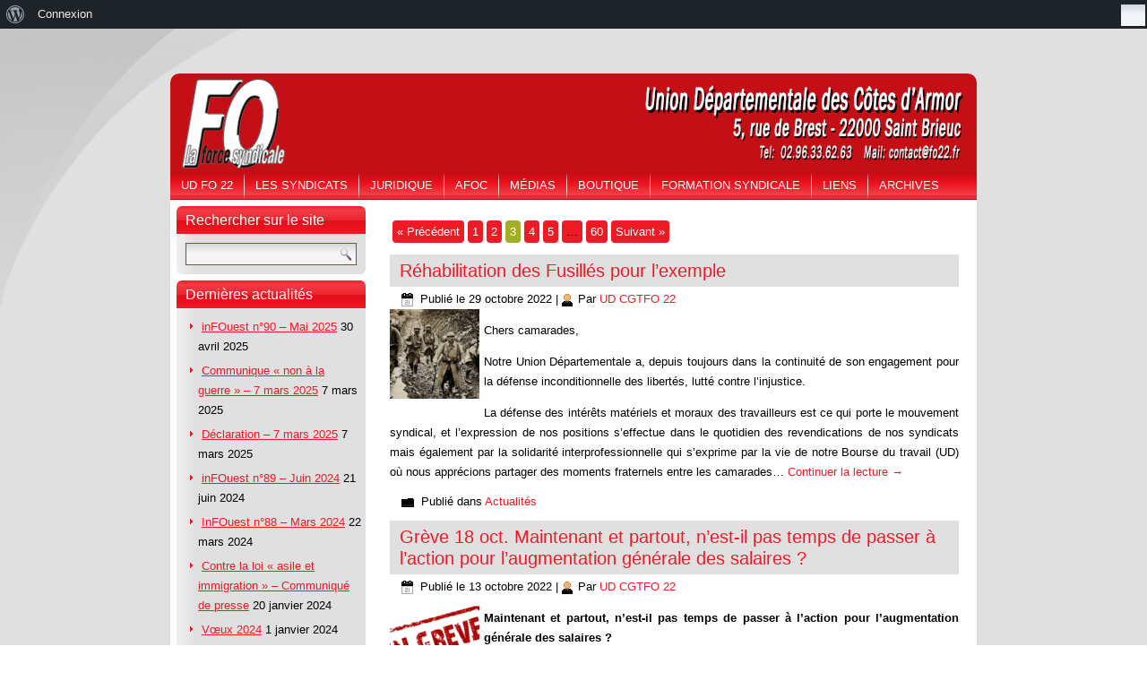

--- FILE ---
content_type: text/html; charset=UTF-8
request_url: https://www.fo22.fr/page/3/
body_size: 21090
content:
<!DOCTYPE html>
<html lang="fr-FR">
<head>
<meta charset="UTF-8" />
<title>Union Départementale Force Ouvrière des Côtes d&#039;Armor | Libres, indépendants et déterminés | Page 3</title>
<meta name="viewport" content="initial-scale = 1.0, maximum-scale = 1.0, user-scalable = no, width = device-width" />
<!--[if lt IE 9]><script src="https://html5shiv.googlecode.com/svn/trunk/html5.js"></script><![endif]-->
<link rel="stylesheet" href="https://www.fo22.fr/wp-content/themes/fo/style.css" media="screen" />
<link rel="pingback" href="https://www.fo22.fr/xmlrpc.php" />
<meta name='robots' content='max-image-preview:large' />
	<style>img:is([sizes="auto" i], [sizes^="auto," i]) { contain-intrinsic-size: 3000px 1500px }</style>
	<link rel="alternate" type="application/rss+xml" title="Union Départementale Force Ouvrière des Côtes d&#039;Armor &raquo; Flux" href="https://www.fo22.fr/feed/" />
<link rel="alternate" type="application/rss+xml" title="Union Départementale Force Ouvrière des Côtes d&#039;Armor &raquo; Flux des commentaires" href="https://www.fo22.fr/comments/feed/" />
<script type="text/javascript">
/* <![CDATA[ */
window._wpemojiSettings = {"baseUrl":"https:\/\/s.w.org\/images\/core\/emoji\/16.0.1\/72x72\/","ext":".png","svgUrl":"https:\/\/s.w.org\/images\/core\/emoji\/16.0.1\/svg\/","svgExt":".svg","source":{"concatemoji":"https:\/\/www.fo22.fr\/wp-includes\/js\/wp-emoji-release.min.js?ver=6.8.3"}};
/*! This file is auto-generated */
!function(s,n){var o,i,e;function c(e){try{var t={supportTests:e,timestamp:(new Date).valueOf()};sessionStorage.setItem(o,JSON.stringify(t))}catch(e){}}function p(e,t,n){e.clearRect(0,0,e.canvas.width,e.canvas.height),e.fillText(t,0,0);var t=new Uint32Array(e.getImageData(0,0,e.canvas.width,e.canvas.height).data),a=(e.clearRect(0,0,e.canvas.width,e.canvas.height),e.fillText(n,0,0),new Uint32Array(e.getImageData(0,0,e.canvas.width,e.canvas.height).data));return t.every(function(e,t){return e===a[t]})}function u(e,t){e.clearRect(0,0,e.canvas.width,e.canvas.height),e.fillText(t,0,0);for(var n=e.getImageData(16,16,1,1),a=0;a<n.data.length;a++)if(0!==n.data[a])return!1;return!0}function f(e,t,n,a){switch(t){case"flag":return n(e,"\ud83c\udff3\ufe0f\u200d\u26a7\ufe0f","\ud83c\udff3\ufe0f\u200b\u26a7\ufe0f")?!1:!n(e,"\ud83c\udde8\ud83c\uddf6","\ud83c\udde8\u200b\ud83c\uddf6")&&!n(e,"\ud83c\udff4\udb40\udc67\udb40\udc62\udb40\udc65\udb40\udc6e\udb40\udc67\udb40\udc7f","\ud83c\udff4\u200b\udb40\udc67\u200b\udb40\udc62\u200b\udb40\udc65\u200b\udb40\udc6e\u200b\udb40\udc67\u200b\udb40\udc7f");case"emoji":return!a(e,"\ud83e\udedf")}return!1}function g(e,t,n,a){var r="undefined"!=typeof WorkerGlobalScope&&self instanceof WorkerGlobalScope?new OffscreenCanvas(300,150):s.createElement("canvas"),o=r.getContext("2d",{willReadFrequently:!0}),i=(o.textBaseline="top",o.font="600 32px Arial",{});return e.forEach(function(e){i[e]=t(o,e,n,a)}),i}function t(e){var t=s.createElement("script");t.src=e,t.defer=!0,s.head.appendChild(t)}"undefined"!=typeof Promise&&(o="wpEmojiSettingsSupports",i=["flag","emoji"],n.supports={everything:!0,everythingExceptFlag:!0},e=new Promise(function(e){s.addEventListener("DOMContentLoaded",e,{once:!0})}),new Promise(function(t){var n=function(){try{var e=JSON.parse(sessionStorage.getItem(o));if("object"==typeof e&&"number"==typeof e.timestamp&&(new Date).valueOf()<e.timestamp+604800&&"object"==typeof e.supportTests)return e.supportTests}catch(e){}return null}();if(!n){if("undefined"!=typeof Worker&&"undefined"!=typeof OffscreenCanvas&&"undefined"!=typeof URL&&URL.createObjectURL&&"undefined"!=typeof Blob)try{var e="postMessage("+g.toString()+"("+[JSON.stringify(i),f.toString(),p.toString(),u.toString()].join(",")+"));",a=new Blob([e],{type:"text/javascript"}),r=new Worker(URL.createObjectURL(a),{name:"wpTestEmojiSupports"});return void(r.onmessage=function(e){c(n=e.data),r.terminate(),t(n)})}catch(e){}c(n=g(i,f,p,u))}t(n)}).then(function(e){for(var t in e)n.supports[t]=e[t],n.supports.everything=n.supports.everything&&n.supports[t],"flag"!==t&&(n.supports.everythingExceptFlag=n.supports.everythingExceptFlag&&n.supports[t]);n.supports.everythingExceptFlag=n.supports.everythingExceptFlag&&!n.supports.flag,n.DOMReady=!1,n.readyCallback=function(){n.DOMReady=!0}}).then(function(){return e}).then(function(){var e;n.supports.everything||(n.readyCallback(),(e=n.source||{}).concatemoji?t(e.concatemoji):e.wpemoji&&e.twemoji&&(t(e.twemoji),t(e.wpemoji)))}))}((window,document),window._wpemojiSettings);
/* ]]> */
</script>
<link rel='stylesheet' id='dashicons-css' href='https://www.fo22.fr/wp-includes/css/dashicons.min.css?ver=6.8.3' type='text/css' media='all' />
<link rel='stylesheet' id='admin-bar-css' href='https://www.fo22.fr/wp-includes/css/admin-bar.min.css?ver=6.8.3' type='text/css' media='all' />
<style id='admin-bar-inline-css' type='text/css'>

		@media screen { html { margin-top: 32px !important; } }
		@media screen and ( max-width: 782px ) { html { margin-top: 46px !important; } }
	
@media print { #wpadminbar { display:none; } }
</style>
<style id='wp-emoji-styles-inline-css' type='text/css'>

	img.wp-smiley, img.emoji {
		display: inline !important;
		border: none !important;
		box-shadow: none !important;
		height: 1em !important;
		width: 1em !important;
		margin: 0 0.07em !important;
		vertical-align: -0.1em !important;
		background: none !important;
		padding: 0 !important;
	}
</style>
<link rel='stylesheet' id='wp-block-library-css' href='https://www.fo22.fr/wp-content/plugins/gutenberg/build/styles/block-library/style.min.css?ver=22.4.0' type='text/css' media='all' />
<style id='classic-theme-styles-inline-css' type='text/css'>
.wp-block-button__link{background-color:#32373c;border-radius:9999px;box-shadow:none;color:#fff;font-size:1.125em;padding:calc(.667em + 2px) calc(1.333em + 2px);text-decoration:none}.wp-block-file__button{background:#32373c;color:#fff}.wp-block-accordion-heading{margin:0}.wp-block-accordion-heading__toggle{background-color:inherit!important;color:inherit!important}.wp-block-accordion-heading__toggle:not(:focus-visible){outline:none}.wp-block-accordion-heading__toggle:focus,.wp-block-accordion-heading__toggle:hover{background-color:inherit!important;border:none;box-shadow:none;color:inherit;padding:var(--wp--preset--spacing--20,1em) 0;text-decoration:none}.wp-block-accordion-heading__toggle:focus-visible{outline:auto;outline-offset:0}
</style>
<style id='bp-login-form-style-inline-css' type='text/css'>
.widget_bp_core_login_widget .bp-login-widget-user-avatar{float:left}.widget_bp_core_login_widget .bp-login-widget-user-links{margin-left:70px}#bp-login-widget-form label{display:block;font-weight:600;margin:15px 0 5px;width:auto}#bp-login-widget-form input[type=password],#bp-login-widget-form input[type=text]{background-color:#fafafa;border:1px solid #d6d6d6;border-radius:0;font:inherit;font-size:100%;padding:.5em;width:100%}#bp-login-widget-form .bp-login-widget-register-link,#bp-login-widget-form .login-submit{display:inline;width:-moz-fit-content;width:fit-content}#bp-login-widget-form .bp-login-widget-register-link{margin-left:1em}#bp-login-widget-form .bp-login-widget-register-link a{filter:invert(1)}#bp-login-widget-form .bp-login-widget-pwd-link{font-size:80%}

</style>
<style id='bp-primary-nav-style-inline-css' type='text/css'>
.buddypress_object_nav .bp-navs{background:#0000;clear:both;overflow:hidden}.buddypress_object_nav .bp-navs ul{margin:0;padding:0}.buddypress_object_nav .bp-navs ul li{list-style:none;margin:0}.buddypress_object_nav .bp-navs ul li a,.buddypress_object_nav .bp-navs ul li span{border:0;display:block;padding:5px 10px;text-decoration:none}.buddypress_object_nav .bp-navs ul li .count{background:#eaeaea;border:1px solid #ccc;border-radius:50%;color:#555;display:inline-block;font-size:12px;margin-left:2px;padding:3px 6px;text-align:center;vertical-align:middle}.buddypress_object_nav .bp-navs ul li a .count:empty{display:none}.buddypress_object_nav .bp-navs ul li.last select{max-width:185px}.buddypress_object_nav .bp-navs ul li.current a,.buddypress_object_nav .bp-navs ul li.selected a{color:#333;opacity:1}.buddypress_object_nav .bp-navs ul li.current a .count,.buddypress_object_nav .bp-navs ul li.selected a .count{background-color:#fff}.buddypress_object_nav .bp-navs ul li.dynamic a .count,.buddypress_object_nav .bp-navs ul li.dynamic.current a .count,.buddypress_object_nav .bp-navs ul li.dynamic.selected a .count{background-color:#5087e5;border:0;color:#fafafa}.buddypress_object_nav .bp-navs ul li.dynamic a:hover .count{background-color:#5087e5;border:0;color:#fff}.buddypress_object_nav .main-navs.dir-navs{margin-bottom:20px}.buddypress_object_nav .bp-navs.group-create-links ul li.current a{text-align:center}.buddypress_object_nav .bp-navs.group-create-links ul li:not(.current),.buddypress_object_nav .bp-navs.group-create-links ul li:not(.current) a{color:#767676}.buddypress_object_nav .bp-navs.group-create-links ul li:not(.current) a:focus,.buddypress_object_nav .bp-navs.group-create-links ul li:not(.current) a:hover{background:none;color:#555}.buddypress_object_nav .bp-navs.group-create-links ul li:not(.current) a[disabled]:focus,.buddypress_object_nav .bp-navs.group-create-links ul li:not(.current) a[disabled]:hover{color:#767676}

</style>
<style id='bp-member-style-inline-css' type='text/css'>
[data-type="bp/member"] input.components-placeholder__input{border:1px solid #757575;border-radius:2px;flex:1 1 auto;padding:6px 8px}.bp-block-member{position:relative}.bp-block-member .member-content{display:flex}.bp-block-member .user-nicename{display:block}.bp-block-member .user-nicename a{border:none;color:currentColor;text-decoration:none}.bp-block-member .bp-profile-button{width:100%}.bp-block-member .bp-profile-button a.button{bottom:10px;display:inline-block;margin:18px 0 0;position:absolute;right:0}.bp-block-member.has-cover .item-header-avatar,.bp-block-member.has-cover .member-content,.bp-block-member.has-cover .member-description{z-index:2}.bp-block-member.has-cover .member-content,.bp-block-member.has-cover .member-description{padding-top:75px}.bp-block-member.has-cover .bp-member-cover-image{background-color:#c5c5c5;background-position:top;background-repeat:no-repeat;background-size:cover;border:0;display:block;height:150px;left:0;margin:0;padding:0;position:absolute;top:0;width:100%;z-index:1}.bp-block-member img.avatar{height:auto;width:auto}.bp-block-member.avatar-none .item-header-avatar{display:none}.bp-block-member.avatar-none.has-cover{min-height:200px}.bp-block-member.avatar-full{min-height:150px}.bp-block-member.avatar-full .item-header-avatar{width:180px}.bp-block-member.avatar-thumb .member-content{align-items:center;min-height:50px}.bp-block-member.avatar-thumb .item-header-avatar{width:70px}.bp-block-member.avatar-full.has-cover{min-height:300px}.bp-block-member.avatar-full.has-cover .item-header-avatar{width:200px}.bp-block-member.avatar-full.has-cover img.avatar{background:#fffc;border:2px solid #fff;margin-left:20px}.bp-block-member.avatar-thumb.has-cover .item-header-avatar{padding-top:75px}.entry .entry-content .bp-block-member .user-nicename a{border:none;color:currentColor;text-decoration:none}

</style>
<style id='bp-members-style-inline-css' type='text/css'>
[data-type="bp/members"] .components-placeholder.is-appender{min-height:0}[data-type="bp/members"] .components-placeholder.is-appender .components-placeholder__label:empty{display:none}[data-type="bp/members"] .components-placeholder input.components-placeholder__input{border:1px solid #757575;border-radius:2px;flex:1 1 auto;padding:6px 8px}[data-type="bp/members"].avatar-none .member-description{width:calc(100% - 44px)}[data-type="bp/members"].avatar-full .member-description{width:calc(100% - 224px)}[data-type="bp/members"].avatar-thumb .member-description{width:calc(100% - 114px)}[data-type="bp/members"] .member-content{position:relative}[data-type="bp/members"] .member-content .is-right{position:absolute;right:2px;top:2px}[data-type="bp/members"] .columns-2 .member-content .member-description,[data-type="bp/members"] .columns-3 .member-content .member-description,[data-type="bp/members"] .columns-4 .member-content .member-description{padding-left:44px;width:calc(100% - 44px)}[data-type="bp/members"] .columns-3 .is-right{right:-10px}[data-type="bp/members"] .columns-4 .is-right{right:-50px}.bp-block-members.is-grid{display:flex;flex-wrap:wrap;padding:0}.bp-block-members.is-grid .member-content{margin:0 1.25em 1.25em 0;width:100%}@media(min-width:600px){.bp-block-members.columns-2 .member-content{width:calc(50% - .625em)}.bp-block-members.columns-2 .member-content:nth-child(2n){margin-right:0}.bp-block-members.columns-3 .member-content{width:calc(33.33333% - .83333em)}.bp-block-members.columns-3 .member-content:nth-child(3n){margin-right:0}.bp-block-members.columns-4 .member-content{width:calc(25% - .9375em)}.bp-block-members.columns-4 .member-content:nth-child(4n){margin-right:0}}.bp-block-members .member-content{display:flex;flex-direction:column;padding-bottom:1em;text-align:center}.bp-block-members .member-content .item-header-avatar,.bp-block-members .member-content .member-description{width:100%}.bp-block-members .member-content .item-header-avatar{margin:0 auto}.bp-block-members .member-content .item-header-avatar img.avatar{display:inline-block}@media(min-width:600px){.bp-block-members .member-content{flex-direction:row;text-align:left}.bp-block-members .member-content .item-header-avatar,.bp-block-members .member-content .member-description{width:auto}.bp-block-members .member-content .item-header-avatar{margin:0}}.bp-block-members .member-content .user-nicename{display:block}.bp-block-members .member-content .user-nicename a{border:none;color:currentColor;text-decoration:none}.bp-block-members .member-content time{color:#767676;display:block;font-size:80%}.bp-block-members.avatar-none .item-header-avatar{display:none}.bp-block-members.avatar-full{min-height:190px}.bp-block-members.avatar-full .item-header-avatar{width:180px}.bp-block-members.avatar-thumb .member-content{min-height:80px}.bp-block-members.avatar-thumb .item-header-avatar{width:70px}.bp-block-members.columns-2 .member-content,.bp-block-members.columns-3 .member-content,.bp-block-members.columns-4 .member-content{display:block;text-align:center}.bp-block-members.columns-2 .member-content .item-header-avatar,.bp-block-members.columns-3 .member-content .item-header-avatar,.bp-block-members.columns-4 .member-content .item-header-avatar{margin:0 auto}.bp-block-members img.avatar{height:auto;max-width:-moz-fit-content;max-width:fit-content;width:auto}.bp-block-members .member-content.has-activity{align-items:center}.bp-block-members .member-content.has-activity .item-header-avatar{padding-right:1em}.bp-block-members .member-content.has-activity .wp-block-quote{margin-bottom:0;text-align:left}.bp-block-members .member-content.has-activity .wp-block-quote cite a,.entry .entry-content .bp-block-members .user-nicename a{border:none;color:currentColor;text-decoration:none}

</style>
<style id='bp-dynamic-members-style-inline-css' type='text/css'>
.bp-dynamic-block-container .item-options{font-size:.5em;margin:0 0 1em;padding:1em 0}.bp-dynamic-block-container .item-options a.selected{font-weight:600}.bp-dynamic-block-container ul.item-list{list-style:none;margin:1em 0;padding-left:0}.bp-dynamic-block-container ul.item-list li{margin-bottom:1em}.bp-dynamic-block-container ul.item-list li:after,.bp-dynamic-block-container ul.item-list li:before{content:" ";display:table}.bp-dynamic-block-container ul.item-list li:after{clear:both}.bp-dynamic-block-container ul.item-list li .item-avatar{float:left;width:60px}.bp-dynamic-block-container ul.item-list li .item{margin-left:70px}

</style>
<style id='bp-online-members-style-inline-css' type='text/css'>
.widget_bp_core_whos_online_widget .avatar-block,[data-type="bp/online-members"] .avatar-block{display:flex;flex-flow:row wrap}.widget_bp_core_whos_online_widget .avatar-block img,[data-type="bp/online-members"] .avatar-block img{margin:.5em}

</style>
<style id='bp-active-members-style-inline-css' type='text/css'>
.widget_bp_core_recently_active_widget .avatar-block,[data-type="bp/active-members"] .avatar-block{display:flex;flex-flow:row wrap}.widget_bp_core_recently_active_widget .avatar-block img,[data-type="bp/active-members"] .avatar-block img{margin:.5em}

</style>
<style id='bp-latest-activities-style-inline-css' type='text/css'>
.bp-latest-activities .components-flex.components-select-control select[multiple]{height:auto;padding:0 8px}.bp-latest-activities .components-flex.components-select-control select[multiple]+.components-input-control__suffix svg{display:none}.bp-latest-activities-block a,.entry .entry-content .bp-latest-activities-block a{border:none;text-decoration:none}.bp-latest-activities-block .activity-list.item-list blockquote{border:none;padding:0}.bp-latest-activities-block .activity-list.item-list blockquote .activity-item:not(.mini){box-shadow:1px 0 4px #00000026;padding:0 1em;position:relative}.bp-latest-activities-block .activity-list.item-list blockquote .activity-item:not(.mini):after,.bp-latest-activities-block .activity-list.item-list blockquote .activity-item:not(.mini):before{border-color:#0000;border-style:solid;content:"";display:block;height:0;left:15px;position:absolute;width:0}.bp-latest-activities-block .activity-list.item-list blockquote .activity-item:not(.mini):before{border-top-color:#00000026;border-width:9px;bottom:-18px;left:14px}.bp-latest-activities-block .activity-list.item-list blockquote .activity-item:not(.mini):after{border-top-color:#fff;border-width:8px;bottom:-16px}.bp-latest-activities-block .activity-list.item-list blockquote .activity-item.mini .avatar{display:inline-block;height:20px;margin-right:2px;vertical-align:middle;width:20px}.bp-latest-activities-block .activity-list.item-list footer{align-items:center;display:flex}.bp-latest-activities-block .activity-list.item-list footer img.avatar{border:none;display:inline-block;margin-right:.5em}.bp-latest-activities-block .activity-list.item-list footer .activity-time-since{font-size:90%}.bp-latest-activities-block .widget-error{border-left:4px solid #0b80a4;box-shadow:1px 0 4px #00000026}.bp-latest-activities-block .widget-error p{padding:0 1em}

</style>
<link rel='stylesheet' id='bbp-default-css' href='https://www.fo22.fr/wp-content/plugins/bbpress/templates/default/css/bbpress.min.css?ver=2.6.14' type='text/css' media='all' />
<link rel='stylesheet' id='bp-admin-bar-css' href='https://www.fo22.fr/wp-content/plugins/buddypress/bp-core/css/admin-bar.min.css?ver=14.4.0' type='text/css' media='all' />
<link rel='stylesheet' id='contact-form-7-css' href='https://www.fo22.fr/wp-content/plugins/contact-form-7/includes/css/styles.css?ver=6.1.4' type='text/css' media='all' />
<link rel='stylesheet' id='fancybox-for-wp-css' href='https://www.fo22.fr/wp-content/plugins/fancybox-for-wordpress/assets/css/fancybox.css?ver=1.3.4' type='text/css' media='all' />
<style id='global-styles-inline-css' type='text/css'>
:root{--wp--preset--aspect-ratio--square: 1;--wp--preset--aspect-ratio--4-3: 4/3;--wp--preset--aspect-ratio--3-4: 3/4;--wp--preset--aspect-ratio--3-2: 3/2;--wp--preset--aspect-ratio--2-3: 2/3;--wp--preset--aspect-ratio--16-9: 16/9;--wp--preset--aspect-ratio--9-16: 9/16;--wp--preset--color--black: #000000;--wp--preset--color--cyan-bluish-gray: #abb8c3;--wp--preset--color--white: #ffffff;--wp--preset--color--pale-pink: #f78da7;--wp--preset--color--vivid-red: #cf2e2e;--wp--preset--color--luminous-vivid-orange: #ff6900;--wp--preset--color--luminous-vivid-amber: #fcb900;--wp--preset--color--light-green-cyan: #7bdcb5;--wp--preset--color--vivid-green-cyan: #00d084;--wp--preset--color--pale-cyan-blue: #8ed1fc;--wp--preset--color--vivid-cyan-blue: #0693e3;--wp--preset--color--vivid-purple: #9b51e0;--wp--preset--gradient--vivid-cyan-blue-to-vivid-purple: linear-gradient(135deg,rgb(6,147,227) 0%,rgb(155,81,224) 100%);--wp--preset--gradient--light-green-cyan-to-vivid-green-cyan: linear-gradient(135deg,rgb(122,220,180) 0%,rgb(0,208,130) 100%);--wp--preset--gradient--luminous-vivid-amber-to-luminous-vivid-orange: linear-gradient(135deg,rgb(252,185,0) 0%,rgb(255,105,0) 100%);--wp--preset--gradient--luminous-vivid-orange-to-vivid-red: linear-gradient(135deg,rgb(255,105,0) 0%,rgb(207,46,46) 100%);--wp--preset--gradient--very-light-gray-to-cyan-bluish-gray: linear-gradient(135deg,rgb(238,238,238) 0%,rgb(169,184,195) 100%);--wp--preset--gradient--cool-to-warm-spectrum: linear-gradient(135deg,rgb(74,234,220) 0%,rgb(151,120,209) 20%,rgb(207,42,186) 40%,rgb(238,44,130) 60%,rgb(251,105,98) 80%,rgb(254,248,76) 100%);--wp--preset--gradient--blush-light-purple: linear-gradient(135deg,rgb(255,206,236) 0%,rgb(152,150,240) 100%);--wp--preset--gradient--blush-bordeaux: linear-gradient(135deg,rgb(254,205,165) 0%,rgb(254,45,45) 50%,rgb(107,0,62) 100%);--wp--preset--gradient--luminous-dusk: linear-gradient(135deg,rgb(255,203,112) 0%,rgb(199,81,192) 50%,rgb(65,88,208) 100%);--wp--preset--gradient--pale-ocean: linear-gradient(135deg,rgb(255,245,203) 0%,rgb(182,227,212) 50%,rgb(51,167,181) 100%);--wp--preset--gradient--electric-grass: linear-gradient(135deg,rgb(202,248,128) 0%,rgb(113,206,126) 100%);--wp--preset--gradient--midnight: linear-gradient(135deg,rgb(2,3,129) 0%,rgb(40,116,252) 100%);--wp--preset--font-size--small: 13px;--wp--preset--font-size--medium: 20px;--wp--preset--font-size--large: 36px;--wp--preset--font-size--x-large: 42px;--wp--preset--spacing--20: 0.44rem;--wp--preset--spacing--30: 0.67rem;--wp--preset--spacing--40: 1rem;--wp--preset--spacing--50: 1.5rem;--wp--preset--spacing--60: 2.25rem;--wp--preset--spacing--70: 3.38rem;--wp--preset--spacing--80: 5.06rem;--wp--preset--shadow--natural: 6px 6px 9px rgba(0, 0, 0, 0.2);--wp--preset--shadow--deep: 12px 12px 50px rgba(0, 0, 0, 0.4);--wp--preset--shadow--sharp: 6px 6px 0px rgba(0, 0, 0, 0.2);--wp--preset--shadow--outlined: 6px 6px 0px -3px rgb(255, 255, 255), 6px 6px rgb(0, 0, 0);--wp--preset--shadow--crisp: 6px 6px 0px rgb(0, 0, 0);}:where(body) { margin: 0; }:where(.is-layout-flex){gap: 0.5em;}:where(.is-layout-grid){gap: 0.5em;}body .is-layout-flex{display: flex;}.is-layout-flex{flex-wrap: wrap;align-items: center;}.is-layout-flex > :is(*, div){margin: 0;}body .is-layout-grid{display: grid;}.is-layout-grid > :is(*, div){margin: 0;}body{padding-top: 0px;padding-right: 0px;padding-bottom: 0px;padding-left: 0px;}a:where(:not(.wp-element-button)){text-decoration: underline;}:root :where(.wp-element-button, .wp-block-button__link){background-color: #32373c;border-width: 0;color: #fff;font-family: inherit;font-size: inherit;font-style: inherit;font-weight: inherit;letter-spacing: inherit;line-height: inherit;padding-top: calc(0.667em + 2px);padding-right: calc(1.333em + 2px);padding-bottom: calc(0.667em + 2px);padding-left: calc(1.333em + 2px);text-decoration: none;text-transform: inherit;}.has-black-color{color: var(--wp--preset--color--black) !important;}.has-cyan-bluish-gray-color{color: var(--wp--preset--color--cyan-bluish-gray) !important;}.has-white-color{color: var(--wp--preset--color--white) !important;}.has-pale-pink-color{color: var(--wp--preset--color--pale-pink) !important;}.has-vivid-red-color{color: var(--wp--preset--color--vivid-red) !important;}.has-luminous-vivid-orange-color{color: var(--wp--preset--color--luminous-vivid-orange) !important;}.has-luminous-vivid-amber-color{color: var(--wp--preset--color--luminous-vivid-amber) !important;}.has-light-green-cyan-color{color: var(--wp--preset--color--light-green-cyan) !important;}.has-vivid-green-cyan-color{color: var(--wp--preset--color--vivid-green-cyan) !important;}.has-pale-cyan-blue-color{color: var(--wp--preset--color--pale-cyan-blue) !important;}.has-vivid-cyan-blue-color{color: var(--wp--preset--color--vivid-cyan-blue) !important;}.has-vivid-purple-color{color: var(--wp--preset--color--vivid-purple) !important;}.has-black-background-color{background-color: var(--wp--preset--color--black) !important;}.has-cyan-bluish-gray-background-color{background-color: var(--wp--preset--color--cyan-bluish-gray) !important;}.has-white-background-color{background-color: var(--wp--preset--color--white) !important;}.has-pale-pink-background-color{background-color: var(--wp--preset--color--pale-pink) !important;}.has-vivid-red-background-color{background-color: var(--wp--preset--color--vivid-red) !important;}.has-luminous-vivid-orange-background-color{background-color: var(--wp--preset--color--luminous-vivid-orange) !important;}.has-luminous-vivid-amber-background-color{background-color: var(--wp--preset--color--luminous-vivid-amber) !important;}.has-light-green-cyan-background-color{background-color: var(--wp--preset--color--light-green-cyan) !important;}.has-vivid-green-cyan-background-color{background-color: var(--wp--preset--color--vivid-green-cyan) !important;}.has-pale-cyan-blue-background-color{background-color: var(--wp--preset--color--pale-cyan-blue) !important;}.has-vivid-cyan-blue-background-color{background-color: var(--wp--preset--color--vivid-cyan-blue) !important;}.has-vivid-purple-background-color{background-color: var(--wp--preset--color--vivid-purple) !important;}.has-black-border-color{border-color: var(--wp--preset--color--black) !important;}.has-cyan-bluish-gray-border-color{border-color: var(--wp--preset--color--cyan-bluish-gray) !important;}.has-white-border-color{border-color: var(--wp--preset--color--white) !important;}.has-pale-pink-border-color{border-color: var(--wp--preset--color--pale-pink) !important;}.has-vivid-red-border-color{border-color: var(--wp--preset--color--vivid-red) !important;}.has-luminous-vivid-orange-border-color{border-color: var(--wp--preset--color--luminous-vivid-orange) !important;}.has-luminous-vivid-amber-border-color{border-color: var(--wp--preset--color--luminous-vivid-amber) !important;}.has-light-green-cyan-border-color{border-color: var(--wp--preset--color--light-green-cyan) !important;}.has-vivid-green-cyan-border-color{border-color: var(--wp--preset--color--vivid-green-cyan) !important;}.has-pale-cyan-blue-border-color{border-color: var(--wp--preset--color--pale-cyan-blue) !important;}.has-vivid-cyan-blue-border-color{border-color: var(--wp--preset--color--vivid-cyan-blue) !important;}.has-vivid-purple-border-color{border-color: var(--wp--preset--color--vivid-purple) !important;}.has-vivid-cyan-blue-to-vivid-purple-gradient-background{background: var(--wp--preset--gradient--vivid-cyan-blue-to-vivid-purple) !important;}.has-light-green-cyan-to-vivid-green-cyan-gradient-background{background: var(--wp--preset--gradient--light-green-cyan-to-vivid-green-cyan) !important;}.has-luminous-vivid-amber-to-luminous-vivid-orange-gradient-background{background: var(--wp--preset--gradient--luminous-vivid-amber-to-luminous-vivid-orange) !important;}.has-luminous-vivid-orange-to-vivid-red-gradient-background{background: var(--wp--preset--gradient--luminous-vivid-orange-to-vivid-red) !important;}.has-very-light-gray-to-cyan-bluish-gray-gradient-background{background: var(--wp--preset--gradient--very-light-gray-to-cyan-bluish-gray) !important;}.has-cool-to-warm-spectrum-gradient-background{background: var(--wp--preset--gradient--cool-to-warm-spectrum) !important;}.has-blush-light-purple-gradient-background{background: var(--wp--preset--gradient--blush-light-purple) !important;}.has-blush-bordeaux-gradient-background{background: var(--wp--preset--gradient--blush-bordeaux) !important;}.has-luminous-dusk-gradient-background{background: var(--wp--preset--gradient--luminous-dusk) !important;}.has-pale-ocean-gradient-background{background: var(--wp--preset--gradient--pale-ocean) !important;}.has-electric-grass-gradient-background{background: var(--wp--preset--gradient--electric-grass) !important;}.has-midnight-gradient-background{background: var(--wp--preset--gradient--midnight) !important;}.has-small-font-size{font-size: var(--wp--preset--font-size--small) !important;}.has-medium-font-size{font-size: var(--wp--preset--font-size--medium) !important;}.has-large-font-size{font-size: var(--wp--preset--font-size--large) !important;}.has-x-large-font-size{font-size: var(--wp--preset--font-size--x-large) !important;}
:where(.wp-block-columns.is-layout-flex){gap: 2em;}:where(.wp-block-columns.is-layout-grid){gap: 2em;}
:root :where(.wp-block-pullquote){font-size: 1.5em;line-height: 1.6;}
:where(.wp-block-post-template.is-layout-flex){gap: 1.25em;}:where(.wp-block-post-template.is-layout-grid){gap: 1.25em;}
:where(.wp-block-term-template.is-layout-flex){gap: 1.25em;}:where(.wp-block-term-template.is-layout-grid){gap: 1.25em;}
</style>
<link rel='stylesheet' id='meteor-slides-css' href='https://www.fo22.fr/wp-content/plugins/meteor-slides/css/meteor-slides.css?ver=1.0' type='text/css' media='all' />
<!--[if lte IE 7]>
<link rel='stylesheet' id='style.ie7.css-css' href='https://www.fo22.fr/wp-content/themes/fo/style.ie7.css?ver=6.8.3' type='text/css' media='screen' />
<![endif]-->
<link rel='stylesheet' id='style.responsive.css-css' href='https://www.fo22.fr/wp-content/themes/fo/style.responsive.css?ver=6.8.3' type='text/css' media='all' />
<script type="text/javascript" src="https://www.fo22.fr/wp-content/themes/fo/jquery.js?ver=6.8.3" id="jquery-js"></script>
<script type="text/javascript" src="https://www.fo22.fr/wp-content/plugins/fancybox-for-wordpress/assets/js/purify.min.js?ver=1.3.4" id="purify-js"></script>
<script type="text/javascript" src="https://www.fo22.fr/wp-content/plugins/fancybox-for-wordpress/assets/js/jquery.fancybox.js?ver=1.3.4" id="fancybox-for-wp-js"></script>
<script type="text/javascript" id="3d-flip-book-client-locale-loader-js-extra">
/* <![CDATA[ */
var FB3D_CLIENT_LOCALE = {"ajaxurl":"https:\/\/www.fo22.fr\/wp-admin\/admin-ajax.php","dictionary":{"Table of contents":"Table of contents","Close":"Close","Bookmarks":"Bookmarks","Thumbnails":"Thumbnails","Search":"Search","Share":"Share","Facebook":"Facebook","Twitter":"Twitter","Email":"Email","Play":"Play","Previous page":"Previous page","Next page":"Next page","Zoom in":"Zoom in","Zoom out":"Zoom out","Fit view":"Fit view","Auto play":"Auto play","Full screen":"Full screen","More":"More","Smart pan":"Smart pan","Single page":"Single page","Sounds":"Sounds","Stats":"Stats","Print":"Print","Download":"Download","Goto first page":"Goto first page","Goto last page":"Goto last page"},"images":"https:\/\/www.fo22.fr\/wp-content\/plugins\/interactive-3d-flipbook-powered-physics-engine\/assets\/images\/","jsData":{"urls":[],"posts":{"ids_mis":[],"ids":[]},"pages":[],"firstPages":[],"bookCtrlProps":[],"bookTemplates":[]},"key":"3d-flip-book","pdfJS":{"pdfJsLib":"https:\/\/www.fo22.fr\/wp-content\/plugins\/interactive-3d-flipbook-powered-physics-engine\/assets\/js\/pdf.min.js?ver=4.3.136","pdfJsWorker":"https:\/\/www.fo22.fr\/wp-content\/plugins\/interactive-3d-flipbook-powered-physics-engine\/assets\/js\/pdf.worker.js?ver=4.3.136","stablePdfJsLib":"https:\/\/www.fo22.fr\/wp-content\/plugins\/interactive-3d-flipbook-powered-physics-engine\/assets\/js\/stable\/pdf.min.js?ver=2.5.207","stablePdfJsWorker":"https:\/\/www.fo22.fr\/wp-content\/plugins\/interactive-3d-flipbook-powered-physics-engine\/assets\/js\/stable\/pdf.worker.js?ver=2.5.207","pdfJsCMapUrl":"https:\/\/www.fo22.fr\/wp-content\/plugins\/interactive-3d-flipbook-powered-physics-engine\/assets\/cmaps\/"},"cacheurl":"https:\/\/www.fo22.fr\/wp-content\/uploads\/3d-flip-book\/cache\/","pluginsurl":"https:\/\/www.fo22.fr\/wp-content\/plugins\/","pluginurl":"https:\/\/www.fo22.fr\/wp-content\/plugins\/interactive-3d-flipbook-powered-physics-engine\/","thumbnailSize":{"width":"150","height":"150"},"version":"1.16.17"};
/* ]]> */
</script>
<script type="text/javascript" src="https://www.fo22.fr/wp-content/plugins/interactive-3d-flipbook-powered-physics-engine/assets/js/client-locale-loader.js?ver=1.16.17" id="3d-flip-book-client-locale-loader-js" async="async" data-wp-strategy="async"></script>
<script type="text/javascript" src="https://www.fo22.fr/wp-content/plugins/meteor-slides/js/jquery.cycle.all.js?ver=6.8.3" id="jquery-cycle-js"></script>
<script type="text/javascript" src="https://www.fo22.fr/wp-content/plugins/meteor-slides/js/jquery.metadata.v2.js?ver=6.8.3" id="jquery-metadata-js"></script>
<script type="text/javascript" src="https://www.fo22.fr/wp-content/plugins/meteor-slides/js/jquery.touchwipe.1.1.1.js?ver=6.8.3" id="jquery-touchwipe-js"></script>
<script type="text/javascript" id="meteorslides-script-js-extra">
/* <![CDATA[ */
var meteorslidessettings = {"meteorslideshowspeed":"3000","meteorslideshowduration":"3000","meteorslideshowheight":"150","meteorslideshowwidth":"900","meteorslideshowtransition":"fade"};
/* ]]> */
</script>
<script type="text/javascript" src="https://www.fo22.fr/wp-content/plugins/meteor-slides/js/slideshow.js?ver=6.8.3" id="meteorslides-script-js"></script>
<script type="text/javascript" src="https://www.fo22.fr/wp-content/themes/fo/jquery-migrate-1.1.1.js?ver=6.8.3" id="jquery_migrate-js"></script>
<script type="text/javascript" src="https://www.fo22.fr/wp-content/themes/fo/script.js?ver=6.8.3" id="script.js-js"></script>
<script type="text/javascript" src="https://www.fo22.fr/wp-content/themes/fo/script.responsive.js?ver=6.8.3" id="script.responsive.js-js"></script>
<link rel="https://api.w.org/" href="https://www.fo22.fr/wp-json/" /><link rel="EditURI" type="application/rsd+xml" title="RSD" href="https://www.fo22.fr/xmlrpc.php?rsd" />

	<script type="text/javascript">var ajaxurl = 'https://www.fo22.fr/wp-admin/admin-ajax.php';</script>


<!-- Fancybox for WordPress v3.3.7 -->
<style type="text/css">
	.fancybox-slide--image .fancybox-content{background-color: #FFFFFF}div.fancybox-caption{display:none !important;}
	
	img.fancybox-image{border-width:10px;border-color:#FFFFFF;border-style:solid;}
	div.fancybox-bg{background-color:rgba(102,102,102,0.3);opacity:1 !important;}div.fancybox-content{border-color:#FFFFFF}
	div#fancybox-title{background-color:#FFFFFF}
	div.fancybox-content{background-color:#FFFFFF}
	div#fancybox-title-inside{color:#333333}
	
	
	
	div.fancybox-caption p.caption-title{display:inline-block}
	div.fancybox-caption p.caption-title{font-size:14px}
	div.fancybox-caption p.caption-title{color:#333333}
	div.fancybox-caption {color:#333333}div.fancybox-caption p.caption-title {background:#fff; width:auto;padding:10px 30px;}div.fancybox-content p.caption-title{color:#333333;margin: 0;padding: 5px 0;}body.fancybox-active .fancybox-container .fancybox-stage .fancybox-content .fancybox-close-small{display:block;}
</style><script type="text/javascript">
	jQuery(function () {

		var mobileOnly = false;
		
		if (mobileOnly) {
			return;
		}

		jQuery.fn.getTitle = function () { // Copy the title of every IMG tag and add it to its parent A so that fancybox can show titles
			var arr = jQuery("a[data-fancybox]");jQuery.each(arr, function() {var title = jQuery(this).children("img").attr("title") || '';var figCaptionHtml = jQuery(this).next("figcaption").html() || '';var processedCaption = figCaptionHtml;if (figCaptionHtml.length && typeof DOMPurify === 'function') {processedCaption = DOMPurify.sanitize(figCaptionHtml, {USE_PROFILES: {html: true}});} else if (figCaptionHtml.length) {processedCaption = jQuery("<div>").text(figCaptionHtml).html();}var newTitle = title;if (processedCaption.length) {newTitle = title.length ? title + " " + processedCaption : processedCaption;}if (newTitle.length) {jQuery(this).attr("title", newTitle);}});		}

		// Supported file extensions

				var thumbnails = jQuery("a:has(img)").not(".nolightbox").not('.envira-gallery-link').not('.ngg-simplelightbox').filter(function () {
			return /\.(jpe?g|png|gif|mp4|webp|bmp|pdf)(\?[^/]*)*$/i.test(jQuery(this).attr('href'))
		});
		

		// Add data-type iframe for links that are not images or videos.
		var iframeLinks = jQuery('.fancyboxforwp').filter(function () {
			return !/\.(jpe?g|png|gif|mp4|webp|bmp|pdf)(\?[^/]*)*$/i.test(jQuery(this).attr('href'))
		}).filter(function () {
			return !/vimeo|youtube/i.test(jQuery(this).attr('href'))
		});
		iframeLinks.attr({"data-type": "iframe"}).getTitle();

				// Gallery All
		thumbnails.addClass("fancyboxforwp").attr("data-fancybox", "gallery").getTitle();
		iframeLinks.attr({"data-fancybox": "gallery"}).getTitle();

		// Gallery type NONE
		
		// Call fancybox and apply it on any link with a rel atribute that starts with "fancybox", with the options set on the admin panel
		jQuery("a.fancyboxforwp").fancyboxforwp({
			loop: false,
			smallBtn: true,
			zoomOpacity: "auto",
			animationEffect: "elastic",
			animationDuration: 500,
			transitionEffect: "fade",
			transitionDuration: "300",
			overlayShow: true,
			overlayOpacity: "0.3",
			titleShow: true,
			titlePosition: "inside",
			keyboard: true,
			showCloseButton: true,
			arrows: true,
			clickContent:false,
			clickSlide: "close",
			mobile: {
				clickContent: function (current, event) {
					return current.type === "image" ? "toggleControls" : false;
				},
				clickSlide: function (current, event) {
					return current.type === "image" ? "close" : "close";
				},
			},
			wheel: false,
			toolbar: true,
			preventCaptionOverlap: true,
			onInit: function() { },			onDeactivate
	: function() { },		beforeClose: function() { },			afterShow: function(instance) { jQuery( ".fancybox-image" ).on("click", function( ){ ( instance.isScaledDown() ) ? instance.scaleToActual() : instance.scaleToFit() }) },				afterClose: function() { },					caption : function( instance, item ) {var title = "";if("undefined" != typeof jQuery(this).context ){var title = jQuery(this).context.title;} else { var title = ("undefined" != typeof jQuery(this).attr("title")) ? jQuery(this).attr("title") : false;}var caption = jQuery(this).data('caption') || '';if ( item.type === 'image' && title.length ) {caption = (caption.length ? caption + '<br />' : '') + '<p class="caption-title">'+jQuery("<div>").text(title).html()+'</p>' ;}if (typeof DOMPurify === "function" && caption.length) { return DOMPurify.sanitize(caption, {USE_PROFILES: {html: true}}); } else { return jQuery("<div>").text(caption).html(); }},
		afterLoad : function( instance, current ) {var captionContent = current.opts.caption || '';var sanitizedCaptionString = '';if (typeof DOMPurify === 'function' && captionContent.length) {sanitizedCaptionString = DOMPurify.sanitize(captionContent, {USE_PROFILES: {html: true}});} else if (captionContent.length) { sanitizedCaptionString = jQuery("<div>").text(captionContent).html();}if (sanitizedCaptionString.length) { current.$content.append(jQuery('<div class=\"fancybox-custom-caption inside-caption\" style=\" position: absolute;left:0;right:0;color:#000;margin:0 auto;bottom:0;text-align:center;background-color:#FFFFFF \"></div>').html(sanitizedCaptionString)); }},
			})
		;

			})
</script>
<!-- END Fancybox for WordPress -->



<link rel='home' href='/' />		<style type="text/css" id="wp-custom-css">
			/*
Bienvenue dans l&rsquo;éditeur CSS de l&rsquo;extension Design !

CSS (Cascading Style Sheets) est un langage qui fournit des informations à
votre navigateur concernant le style de la page web que vous visitez. Vous
pouvez maintenant supprimer ces commentaires et commencer à ajouter votre
propre code CSS.

Par défaut, cette feuille de style sera chargée après la feuille de
style de votre thème, ce qui veut dire que les nouvelles règles que vous
ajouterez ici pourront remplacer celles créées par le thème.

Vous pouvez donc ajouter ici les changements que vous souhaitez apporter à
votre thème, sans avoir à copier la feuille de style existante de
celui-ci, ou avoir à recréer toutes les règles de style de votre thème.
*/
.slideTEV {
	width: 900px;
	margin-left: auto;
	margin-right: auto;
	margin-top: -10px;
}

.vsrp_div a, .vsrp_div a:link, .vsrp_div a:visited {
	color: #313131;
	font-size: 11px;
	text-decoration: none;
}

.vsrp_div a:hover {
	text-decoration: underline;
}

.fo-content-layout .fo-content {
	padding: 15px;
}		</style>
		</head>
<body class="home-page bp-nouveau home blog paged admin-bar no-customize-support paged-3 wp-theme-fo">
<div id="fo-main">
    <div class="fo-sheet clearfix">

<header class="fo-header clickable"></header>
<nav class="fo-nav">
    
<ul class="fo-hmenu menu-12">
	<li class="menu-item-253"><a title="Présentation de l&rsquo;UD CGT-FO 22" href="https://www.fo22.fr/udcgt-fo22/">UD FO 22</a>
	<ul>
		<li class="menu-item-545"><a title="Actualités" href="https://www.fo22.fr/category/udfo22/">Actualités</a>
		</li>
		<li class="menu-item-5487"><a title="La CGT-FO c’est quoi?" href="https://www.fo22.fr/la-cgt-fo-cest-quoi/">La CGT-FO c’est quoi?</a>
		</li>
		<li class="menu-item-913"><a title="Se syndiquer" href="https://www.fo22.fr/se-syndiquer/">Se syndiquer</a>
		</li>
		<li class="menu-item-468"><a title="La Charte d’Amiens" href="https://www.fo22.fr/les-statuts/">La Charte d’Amiens</a>
		</li>
		<li class="menu-item-350"><a title="Instances" href="https://www.fo22.fr/les-instances/">Instances</a>
		<ul>
			<li class="menu-item-481"><a title="Commission Éxécutive" href="https://www.fo22.fr/la-commission-executive/">Commission Éxécutive</a>
			</li>
			<li class="menu-item-1468"><a title="Bureau" href="https://www.fo22.fr/bureau/">Bureau</a>
			</li>
			<li class="menu-item-479"><a title="Commission de Contrôle" href="https://www.fo22.fr/la-commission-de-controle/">Commission de Contrôle</a>
			</li>
			<li class="menu-item-480"><a title="Commission des Conflits" href="https://www.fo22.fr/la-commission-des-conflits/">Commission des Conflits</a>
			</li>
			<li class="menu-item-1121"><a title="Commissions diverses" href="https://www.fo22.fr/commissions-diverses/">Commissions diverses</a>
			</li>
		</ul>
		</li>
		<li class="menu-item-351"><a title="Congrès" href="https://www.fo22.fr/le-congres/">Congrès</a>
		</li>
		<li class="menu-item-349"><a title="Unions Locales" href="https://www.fo22.fr/les-unions-locales/">Unions Locales</a>
		<ul>
			<li class="menu-item-407"><a title="Présentation, plan, contact" href="https://www.fo22.fr/ul-dinan/">U.L. de Dinan</a>
			</li>
			<li class="menu-item-428"><a title="Présentation, plan, contact" href="https://www.fo22.fr/u-l-guingamp/">U.L. de Guingamp</a>
			</li>
			<li class="menu-item-430"><a title="Présentation, plan, contact" href="https://www.fo22.fr/u-l-lamballe/">U.L. de Lamballe</a>
			</li>
			<li class="menu-item-5591"><a title="U.L. de Lannion" href="https://www.fo22.fr/u-l-lannion-2/">U.L. de Lannion</a>
			</li>
			<li class="menu-item-427"><a title="Présentation, plan, contact" href="https://www.fo22.fr/u-l-loudeac/">U.L. de Loudéac</a>
			</li>
			<li class="menu-item-426"><a title="Présentation, plan, contact" href="https://www.fo22.fr/u-l-paimpol/">U.L. de Paimpol</a>
			</li>
			<li class="menu-item-424"><a title="Présentation, plan, contact" href="https://www.fo22.fr/u-l-saint-brieuc/">U.L. de Saint-Brieuc</a>
			</li>
			<li class="menu-item-7664"><a title="Union Locale de Rostrenen" href="https://www.fo22.fr/u-l-rostrenen/">Union Locale de Rostrenen</a>
			</li>
		</ul>
		</li>
		<li class="menu-item-348"><a title="Historique" href="https://www.fo22.fr/historique/">Historique</a>
		</li>
	</ul>
	</li>
	<li class="menu-item-7668"><a title="Les Syndicats" href="https://www.fo22.fr/les-syndicats/">Les Syndicats</a>
	<ul>
		<li class="menu-item-7676"><a title="Syndicat des organismes sociaux divers &#038; divers [organismes]" href="https://www.fo22.fr/syndicat-des-organismes-sociaux-divers-divers-organismes/">Syndicat des organismes sociaux divers&hellip;</a>
		</li>
		<li class="menu-item-1795"><a title="Le S.D.A.S. 22" href="https://www.fo22.fr/le-s-d-a-s-22-2/">Le S.D.A.S. 22</a>
		</li>
		<li class="menu-item-1802"><a title="Le S.N.F.O.L.C. 22" href="https://www.fo22.fr/le-s-n-f-o-l-c/">Le S.N.F.O.L.C. 22</a>
		</li>
		<li class="menu-item-1803"><a title="Le S.N.U.D.I. 22" href="https://www.fo22.fr/le-s-n-u-d-i/">Le S.N.U.D.I. 22</a>
		</li>
		<li class="menu-item-1892"><a title="F.O. Conseil Général 22" href="https://www.fo22.fr/f-o-conseil-general-22/">F.O. Conseil Général 22</a>
		</li>
		<li class="menu-item-1888"><a title="F.O. Territoriaux 22" href="https://www.fo22.fr/f-o-territoriaux-22/">F.O. Territoriaux 22</a>
		</li>
	</ul>
	</li>
	<li class="menu-item-259"><a title="Présentation de l&rsquo;Action Juridique" href="https://www.fo22.fr/juridique/">Juridique</a>
	<ul>
		<li class="menu-item-356"><a title="Permanences" href="https://www.fo22.fr/les-permanences/">Permanences</a>
		</li>
		<li class="menu-item-357"><a title="Commission Juridique" href="https://www.fo22.fr/la-commission-juridique/">Commission Juridique</a>
		</li>
		<li class="menu-item-355"><a title="Conseillers du Salarié" href="https://www.fo22.fr/les-conseillers-du-salarie/">Conseillers du Salarié</a>
		</li>
		<li class="menu-item-354"><a title="Conseillers Prud&#039;hommaux" href="https://www.fo22.fr/les-conseillers-prudhommaux/">Conseillers Prud&rsquo;hommaux</a>
		</li>
		<li class="menu-item-353"><a title="Salariés et Petites Entreprises" href="https://www.fo22.fr/salaries-et-petites-entreprises/">Salariés et Petites Entreprises</a>
		</li>
	</ul>
	</li>
	<li class="menu-item-258"><a title="Présentation de l&rsquo;A.F.O.C." href="https://www.fo22.fr/afoc/">AFOC</a>
	<ul>
		<li class="menu-item-1029"><a title="Présentation de l&rsquo;A.F.O.C." href="https://www.fo22.fr/presentation-de-la-f-o-c/">Présentation</a>
		</li>
	</ul>
	</li>
	<li class="menu-item-257"><a title="F.O. dans les médias" href="https://www.fo22.fr/medias/">Médias</a>
	<ul>
		<li class="menu-item-680"><a title="InFOuest" href="https://www.fo22.fr/category/infouest/">InFOuest</a>
		</li>
		<li class="menu-item-682"><a title="Presse locale" href="https://www.fo22.fr/category/actualites/presse-locale/">Presse locale</a>
		</li>
		<li class="menu-item-1923"><a title="Editoriaux du Secrétaire Général" href="https://www.fo22.fr/category/editos-de-j-c-mailly/">Editoriaux du Secrétaire Général</a>
		</li>
		<li class="menu-item-681"><a title="Livres et publications" href="https://www.fo22.fr/category/livres-et-publications/">Livres et publications</a>
		</li>
		<li class="menu-item-683"><a title="Vidéos" href="https://www.fo22.fr/category/videos/">Vidéos</a>
		</li>
	</ul>
	</li>
	<li class="menu-item-5552"><a title="Boutique" href="https://www.fo22.fr/boutique/">Boutique</a>
	<ul>
		<li class="menu-item-4417"><a title="T’shirts" href="https://www.fo22.fr/tshirts/">T’shirts</a>
		</li>
		<li class="menu-item-4416"><a title="Publications" href="https://www.fo22.fr/publications/">Publications</a>
		</li>
	</ul>
	</li>
	<li class="menu-item-6863"><a title="Formation syndicale" href="https://www.fo22.fr/formation/">Formation syndicale</a>
	<ul>
		<li class="menu-item-6886"><a title="Un droit pour tous les syndiqués ?" href="https://www.fo22.fr/un-droit-pour-tous-les-syndiques/">Un droit pour tous les syndiqués ?</a>
		</li>
		<li class="menu-item-6909"><a title="Le CFMS, centre de formation FO" href="https://www.fo22.fr/cfms/">Le CFMS, centre de formation FO</a>
		</li>
		<li class="menu-item-7598"><a title="Calendrier &#038; inscriptions 2024" href="https://www.fo22.fr/calendrier-2024/">Calendrier &#038; inscriptions 2024</a>
		</li>
		<li class="menu-item-7340"><a title="S’inscrire en ligne via e-FO" href="https://www.fo22.fr/sinscrire-en-ligne-via-e-fo/">S’inscrire en ligne via e-FO</a>
		</li>
		<li class="menu-item-6899"><a title="Instituts du travail" href="https://www.fo22.fr/instituts-du-travail/">Instituts du travail</a>
		</li>
		<li class="menu-item-6889"><a title="FAQ formation syndicale" href="https://www.fo22.fr/faq-formation-syndicale/">FAQ formation syndicale</a>
		</li>
	</ul>
	</li>
	<li class="menu-item-275"><a title="Liens utiles de F.O." href="https://www.fo22.fr/liens/">Liens</a>
	</li>
	<li class="menu-item-256"><a title="Archives" href="https://www.fo22.fr/archives/">Archives</a>
	</li>
</ul>
 
    </nav>		
	<div class="fo-layout-wrapper">
                <div class="fo-content-layout">
                    <div class="fo-content-layout-row">
                        

<div class="fo-layout-cell fo-sidebar1"><div  id="search-2" class="fo-block widget widget_search  clearfix">
        <div class="fo-blockheader">
            <h3 class="t">Rechercher sur le site</h3>
        </div><div class="fo-blockcontent"><form class="fo-search" method="get" name="searchform" action="https://www.fo22.fr/">
	<input name="s" type="text" value="" />
	<input class="fo-search-button" type="submit" value="Search" />
</form></div>
</div><div  id="recent-posts-2" class="fo-block widget widget_recent_entries  clearfix">
        <div class="fo-blockheader">
            <h3 class="t">Dernières actualités</h3>
        </div><div class="fo-blockcontent">
		
		
		<ul>
											<li>
					<a href="https://www.fo22.fr/infouest-n90-mai-2025/">inFOuest n°90 &#8211; Mai 2025</a>
											<span class="post-date">30 avril 2025</span>
									</li>
											<li>
					<a href="https://www.fo22.fr/communique-non-a-la-guerre-7-mars-2025/">Communique « non à la guerre » &#8211; 7 mars 2025</a>
											<span class="post-date">7 mars 2025</span>
									</li>
											<li>
					<a href="https://www.fo22.fr/declaration-7-mars-2025/">Déclaration &#8211; 7 mars 2025</a>
											<span class="post-date">7 mars 2025</span>
									</li>
											<li>
					<a href="https://www.fo22.fr/infouest-n89-juin-2024/">inFOuest n°89 &#8211; Juin 2024</a>
											<span class="post-date">21 juin 2024</span>
									</li>
											<li>
					<a href="https://www.fo22.fr/infouest-n88-mars-2024/">InFOuest n°88 &#8211; Mars 2024</a>
											<span class="post-date">22 mars 2024</span>
									</li>
											<li>
					<a href="https://www.fo22.fr/contre-la-loi-asile-et-immigration-communique-de-presse/">Contre la loi « asile et immigration » &#8211; Communiqué de presse</a>
											<span class="post-date">20 janvier 2024</span>
									</li>
											<li>
					<a href="https://www.fo22.fr/voeux-2024/">Vœux 2024</a>
											<span class="post-date">1 janvier 2024</span>
									</li>
											<li>
					<a href="https://www.fo22.fr/motion-retrait-de-la-loi-asile-immigration/">MOTION &#8211; Retrait de la loi « Asile &#038; Immigration »</a>
											<span class="post-date">22 décembre 2023</span>
									</li>
					</ul>

		</div>
</div><div  id="media_image-11" class="fo-block widget widget_media_image  clearfix">
        <div class="fo-blockheader">
            <h3 class="t">INFOUEST n°90 &#8211; Mai 2025</h3>
        </div><div class="fo-blockcontent"><a href="https://www.fo22.fr/infouest-n90-mai-2025/" target="_blank"><img width="212" height="300" src="https://www.fo22.fr/wp-content/uploads/2025/04/inFOuest-90-mai-2025-1_page-0001-212x300.jpg" class="image wp-image-7727  attachment-medium size-medium" alt="" style="max-width: 100%; height: auto;" title="INFOUEST n°84" decoding="async" loading="lazy" srcset="https://www.fo22.fr/wp-content/uploads/2025/04/inFOuest-90-mai-2025-1_page-0001-212x300.jpg 212w, https://www.fo22.fr/wp-content/uploads/2025/04/inFOuest-90-mai-2025-1_page-0001-724x1024.jpg 724w, https://www.fo22.fr/wp-content/uploads/2025/04/inFOuest-90-mai-2025-1_page-0001-768x1086.jpg 768w, https://www.fo22.fr/wp-content/uploads/2025/04/inFOuest-90-mai-2025-1_page-0001-1086x1536.jpg 1086w, https://www.fo22.fr/wp-content/uploads/2025/04/inFOuest-90-mai-2025-1_page-0001-250x354.jpg 250w, https://www.fo22.fr/wp-content/uploads/2025/04/inFOuest-90-mai-2025-1_page-0001.jpg 1241w" sizes="auto, (max-width: 212px) 100vw, 212px" /></a></div>
</div><div  id="rss-3" class="fo-block widget widget_rss  clearfix">
        <div class="fo-blockheader">
            <h3 class="t"><a class="rsswidget rss-widget-feed" href="http://www.force-ouvriere.fr/spip.php?page=backend"><img class="rss-widget-icon" style="border:0" width="14" height="14" src="https://www.fo22.fr/wp-includes/images/rss.png" alt="Flux" loading="lazy" /></a> <a class="rsswidget rss-widget-title" href="https://www.force-ouvriere.fr/">Actualité nationale</a></h3>
        </div><div class="fo-blockcontent"><ul><li><a class='rsswidget' href='https://www.force-ouvriere.fr/fo-fonction-publique-en-meeting-l-expression-de-la-determination'>FO Fonction publique en meeting : l&#039;expression de la détermination</a> <span class="rss-date">20 janvier 2026</span></li><li><a class='rsswidget' href='https://www.force-ouvriere.fr/attention-aux-arrets-de-mission-abusifs'>Attention aux arrêts de mission abusifs</a> <span class="rss-date">20 janvier 2026</span></li><li><a class='rsswidget' href='https://www.force-ouvriere.fr/frederic-souillot-secretaire-general-de-fo-etait-l-invite-de-20626'>Frédéric Souillot, Secrétaire général de FO, était l&#039;invité de David Jacquot</a> <span class="rss-date">19 janvier 2026</span></li><li><a class='rsswidget' href='https://www.force-ouvriere.fr/prise-en-compte-des-cp-pour-le-calcul-des-heures-supplementaires'>Prise en compte des CP pour le calcul des heures supplémentaires : la Cour de cassation confirme et étend le principe !</a> <span class="rss-date">19 janvier 2026</span></li><li><a class='rsswidget' href='https://www.force-ouvriere.fr/les-dispositifs-d-accompagnement-vers-l-emploi'>Les dispositifs d&#039;accompagnement vers l&#039;emploi</a> <span class="rss-date">19 janvier 2026</span></li><li><a class='rsswidget' href='https://www.force-ouvriere.fr/la-filiere-du-lait-sous-le-feu-d-une-guerre-douaniere-avec-la'>La filière du lait sous le feu d&#039;une guerre douanière avec la Chine</a> <span class="rss-date">19 janvier 2026</span></li><li><a class='rsswidget' href='https://www.force-ouvriere.fr/ouverture-des-commerces-le-dimanche-a-metz-une-premiere-victoire'>Ouverture des commerces le dimanche : à Metz, une première victoire grâce à l&#039;action de FO</a> <span class="rss-date">18 janvier 2026</span></li><li><a class='rsswidget' href='https://www.force-ouvriere.fr/psc-des-hospitaliers-deuxieme-reunion'>PSC des Hospitaliers – Deuxième réunion</a> <span class="rss-date">16 janvier 2026</span></li></ul></div>
</div><div  id="media_image-3" class="fo-block widget widget_media_image  clearfix">
        <div class="fo-blockheader">
            <h3 class="t">inFO TPE &#8211; Élections du 25 novembre au 9 décembre 2024</h3>
        </div><div class="fo-blockcontent"><a href="https://www.info-tpe.fr/" target="_blank"><img width="314" height="270" src="https://www.fo22.fr/wp-content/uploads/2024/06/Logo-rond-election-TPE-e1717690008178.png" class="image wp-image-7698 aligncenter attachment-full size-full" alt="" style="max-width: 100%; height: auto;" title="inFO TPE" decoding="async" loading="lazy" srcset="https://www.fo22.fr/wp-content/uploads/2024/06/Logo-rond-election-TPE-e1717690008178.png 314w, https://www.fo22.fr/wp-content/uploads/2024/06/Logo-rond-election-TPE-e1717690008178-300x258.png 300w, https://www.fo22.fr/wp-content/uploads/2024/06/Logo-rond-election-TPE-e1717690008178-250x215.png 250w" sizes="auto, (max-width: 314px) 100vw, 314px" /></a></div>
</div><div  id="media_image-6" class="fo-block widget widget_media_image  clearfix">
        <div class="fo-blockheader">
            <h3 class="t">Partenaire</h3>
        </div><div class="fo-blockcontent"><a href="https://www.harmonie-mutuelle.fr/web/tout-harmonie" target="_blank"><img width="200" height="88" src="https://www.fo22.fr/wp-content/uploads/2018/10/Logo-page-HM-VYV-long.jpg" class="image wp-image-5536 aligncenter attachment-full size-full" alt="" style="max-width: 100%; height: auto;" title="Acceder au site" decoding="async" loading="lazy" /></a></div>
</div><div  id="media_image-7" class="fo-block widget widget_media_image  clearfix">
        <div class="fo-blockheader">
            <h3 class="t">Partenaire</h3>
        </div><div class="fo-blockcontent"><a href="https://www.macif.fr/assurance/particuliers" target="_blank"><img width="200" height="111" src="https://www.fo22.fr/wp-content/uploads/2022/01/MACIF_BLOC_MARQUE_PRINCIPAL_RVB-250x139.jpg" class="image wp-image-7048  attachment-200x111 size-200x111" alt="" style="max-width: 100%; height: auto;" title="Partenaire" decoding="async" loading="lazy" srcset="https://www.fo22.fr/wp-content/uploads/2022/01/MACIF_BLOC_MARQUE_PRINCIPAL_RVB-250x139.jpg 250w, https://www.fo22.fr/wp-content/uploads/2022/01/MACIF_BLOC_MARQUE_PRINCIPAL_RVB-300x167.jpg 300w, https://www.fo22.fr/wp-content/uploads/2022/01/MACIF_BLOC_MARQUE_PRINCIPAL_RVB-1024x568.jpg 1024w, https://www.fo22.fr/wp-content/uploads/2022/01/MACIF_BLOC_MARQUE_PRINCIPAL_RVB-768x426.jpg 768w, https://www.fo22.fr/wp-content/uploads/2022/01/MACIF_BLOC_MARQUE_PRINCIPAL_RVB-1536x853.jpg 1536w, https://www.fo22.fr/wp-content/uploads/2022/01/MACIF_BLOC_MARQUE_PRINCIPAL_RVB.jpg 1704w" sizes="auto, (max-width: 200px) 100vw, 200px" /></a></div>
</div><div  id="media_image-12" class="fo-block widget widget_media_image  clearfix">
        <div class="fo-blockheader">
            <h3 class="t">Partenaire</h3>
        </div><div class="fo-blockcontent"><a href="https://www.ficeos-cse.fr/" target="_blank"><img width="200" height="88" src="https://www.fo22.fr/wp-content/uploads/2020/07/LOGO-V2.jpg" class="image wp-image-6520  attachment-full size-full" alt="" style="max-width: 100%; height: auto;" title="Partenaire" decoding="async" loading="lazy" /></a></div>
</div><div  id="media_image-9" class="fo-block widget widget_media_image  clearfix">
        <div class="fo-blockheader">
            <h3 class="t">Partenaire</h3>
        </div><div class="fo-blockcontent"><a href="https://www.syncea.fr/" target="_blank"><img width="200" height="100" src="https://www.fo22.fr/wp-content/uploads/2019/06/logo-syncea-ok-1.jpg" class="image wp-image-5761  attachment-full size-full" alt="" style="max-width: 100%; height: auto;" decoding="async" loading="lazy" /></a></div>
</div></div>
                        <div class="fo-layout-cell fo-content">
						<div class="fo-pager"><a class="prev page-numbers" href="https://www.fo22.fr/page/2/">« Précédent</a>
<a class="page-numbers" href="https://www.fo22.fr/page/1/">1</a>
<a class="page-numbers" href="https://www.fo22.fr/page/2/">2</a>
<span aria-current active="page" class="page-numbers current active">3</span>
<a class="page-numbers" href="https://www.fo22.fr/page/4/">4</a>
<a class="page-numbers" href="https://www.fo22.fr/page/5/">5</a>
<span class="page-numbers dots more">…</span>
<a class="page-numbers" href="https://www.fo22.fr/page/60/">60</a>
<a class="next page-numbers" href="https://www.fo22.fr/page/4/">Suivant »</a></div>	<article id="post-7269"  class="fo-post fo-article  post-7269 post type-post status-publish format-standard has-post-thumbnail hentry category-actualites tag-bourse-du-travail tag-histoire tag-ud-fo-22" style="">
                                <div class="fo-postmetadataheader"><h2 class="fo-postheader"><a href="https://www.fo22.fr/rehabilitation-des-fusilles-pour-lexemple/" rel="bookmark" title="Réhabilitation des Fusillés pour l&rsquo;exemple">Réhabilitation des Fusillés pour l&rsquo;exemple</a></h2></div>                                                <div class="fo-postheadericons fo-metadata-icons"><span class="fo-postdateicon"><span class="date">Publié le</span> <span class="entry-date" title="07:35">29 octobre 2022</span></span> | <span class="fo-postauthoricon"><span class="author">Par</span> <span class="author vcard"><a class="url fn n" href="https://www.fo22.fr/author/gwen/" title="Afficher tous les articles par UD CGTFO 22">UD CGTFO 22</a></span></span></div>                <div class="alignleft"><a href="https://www.fo22.fr/rehabilitation-des-fusilles-pour-lexemple/" title="Réhabilitation des Fusillés pour l&rsquo;exemple"><img width="100" height="100" src="https://www.fo22.fr/wp-content/uploads/2022/10/648663_6318047-reg01-t114a-150x150.jpg" class="attachment-100x100 size-100x100 wp-post-image" alt="" title="Réhabilitation des Fusillés pour l&rsquo;exemple" decoding="async" /></a></div><div class="fo-postcontent clearfix"><p>Chers camarades,</p>
<p>Notre Union Départementale a, depuis toujours dans la continuité de son engagement pour la défense inconditionnelle des libertés, lutté contre l&rsquo;injustice.</p>
<p>La défense des intérêts matériels et moraux des travailleurs est ce qui porte le mouvement syndical, et l&rsquo;expression de nos positions s&rsquo;effectue dans le quotidien des revendications de nos syndicats mais également par la solidarité interprofessionnelle qui s&rsquo;exprime par la vie de notre Bourse du travail (UD) où nous apprécions partager des moments fraternels entre les camarades&hellip; <a class="more-link" href="https://www.fo22.fr/rehabilitation-des-fusilles-pour-lexemple/">Continuer la lecture <span class="meta-nav">&rarr;</span></a></p></div>
                                <div class="fo-postfootericons fo-metadata-icons"><span class="fo-postcategoryicon"><span class="categories">Publié dans</span> <a href="https://www.fo22.fr/category/actualites/" rel="category tag">Actualités</a></span></div>                

</article>
		<article id="post-7359"  class="fo-post fo-article  post-7359 post type-post status-publish format-standard has-post-thumbnail hentry category-actualites tag-communique-ud-cgtfo-22 tag-greve tag-ud-fo-22" style="">
                                <div class="fo-postmetadataheader"><h2 class="fo-postheader"><a href="https://www.fo22.fr/greve-18-oct-maintenant-et-partout-nest-il-pas-temps-de-passer-a-laction-pour-laugmentation-generale-des-salaires/" rel="bookmark" title="Grève 18 oct. Maintenant et partout, n&rsquo;est-il pas temps de passer à l’action pour l’augmentation générale des salaires ?">Grève 18 oct. Maintenant et partout, n&rsquo;est-il pas temps de passer à l’action pour l’augmentation générale des salaires ?</a></h2></div>                                                <div class="fo-postheadericons fo-metadata-icons"><span class="fo-postdateicon"><span class="date">Publié le</span> <span class="entry-date" title="22:00">13 octobre 2022</span></span> | <span class="fo-postauthoricon"><span class="author">Par</span> <span class="author vcard"><a class="url fn n" href="https://www.fo22.fr/author/gwen/" title="Afficher tous les articles par UD CGTFO 22">UD CGTFO 22</a></span></span></div>                <div class="alignleft"><a href="https://www.fo22.fr/greve-18-oct-maintenant-et-partout-nest-il-pas-temps-de-passer-a-laction-pour-laugmentation-generale-des-salaires/" title="Grève 18 oct. Maintenant et partout, n&rsquo;est-il pas temps de passer à l’action pour l’augmentation générale des salaires ?"><img width="100" height="100" src="https://www.fo22.fr/wp-content/uploads/2022/11/Greve-150x150.png" class="attachment-100x100 size-100x100 wp-post-image" alt="" title="Grève 18 oct. Maintenant et partout, n&rsquo;est-il pas temps de passer à l’action pour l’augmentation générale des salaires ?" decoding="async" /></a></div><div class="fo-postcontent clearfix"><p><strong>Maintenant et partout, n’est-il pas temps de passer </strong><strong>à l’action pour l’augmentation générale des salaires ?</strong></p>
<p><strong>Les salariés des raffineries et techniciens comme nos camarades de Tockheim ont ouvert la route de la Grève pour l’augmentation générale des salaires.</strong></p>
<p>La première réponse gouvernementale est :<strong> une atteinte au droit de grève.</strong></p>
<p>La Réquisition des travailleurs techniciens mis sous le joug du bras armé de gendarmes sur ordre d’Etat, est intolérable !</p>
<p>Total et Esso, entreprises qui, malgré&hellip; <a class="more-link" href="https://www.fo22.fr/greve-18-oct-maintenant-et-partout-nest-il-pas-temps-de-passer-a-laction-pour-laugmentation-generale-des-salaires/">Continuer la lecture <span class="meta-nav">&rarr;</span></a></p></div>
                                <div class="fo-postfootericons fo-metadata-icons"><span class="fo-postcategoryicon"><span class="categories">Publié dans</span> <a href="https://www.fo22.fr/category/actualites/" rel="category tag">Actualités</a></span></div>                

</article>
		<article id="post-7410"  class="fo-post fo-article  post-7410 post type-post status-publish format-standard has-post-thumbnail hentry category-actualites category-udfo22" style="">
                                <div class="fo-postmetadataheader"><h2 class="fo-postheader"><a href="https://www.fo22.fr/xxveme-congres-de-lunion-departementale-des-syndicats-cgtfo-des-cotes-darmor/" rel="bookmark" title="XXVème congrès de l&rsquo;Union Départementale des syndicats CGTFO des Côtes d&rsquo;Armor">XXVème congrès de l&rsquo;Union Départementale des syndicats CGTFO des Côtes d&rsquo;Armor</a></h2></div>                                                <div class="fo-postheadericons fo-metadata-icons"><span class="fo-postdateicon"><span class="date">Publié le</span> <span class="entry-date" title="12:20">12 octobre 2022</span></span> | <span class="fo-postauthoricon"><span class="author">Par</span> <span class="author vcard"><a class="url fn n" href="https://www.fo22.fr/author/eric/" title="Afficher tous les articles par Eric LE COURTOIS">Eric LE COURTOIS</a></span></span></div>                <div class="alignleft"><a href="https://www.fo22.fr/xxveme-congres-de-lunion-departementale-des-syndicats-cgtfo-des-cotes-darmor/" title="XXVème congrès de l&rsquo;Union Départementale des syndicats CGTFO des Côtes d&rsquo;Armor"><img width="100" height="100" src="https://www.fo22.fr/wp-content/uploads/2023/05/LOGO-2023-v2-150x150.jpg" class="attachment-100x100 size-100x100 wp-post-image" alt="" title="XXVème congrès de l&rsquo;Union Départementale des syndicats CGTFO des Côtes d&rsquo;Armor" decoding="async" /></a></div><div class="fo-postcontent clearfix"><p style="text-align: center;"><strong>XXVème Congrès</strong>
<strong>De l’Union Départementale des Syndicats de la Confédération Générale du Travail</strong>
<strong>Force Ouvrière des Côtes d’Armor</strong>
<strong>Vendredi 07 avril 2023</strong>
<strong>Salle des Ursulines à LANNION</strong></p>
<p><em>IMPORTANT </em>CIRCULAIRE N°1 :
<em>À tous les Secrétaires de syndicats et sections syndicales ;
</em><em>À tous les délégués syndicaux ;
</em><em>Aux membres des instances de l’Union Départementale et des Unions Locales ;
</em><em>À tous les mandatés de l’Organisation.</em></p>
<p><em>&#8212;&#8212;&#8212;&#8212;&#8212;&#8212;&#8212;&#8212;&#8212;&#8212;&#8212;&#8212;&#8212;&#8212;-</em></p>
<p>Conformément à nos statuts, veuillez prendre vos dispositions pour répondre à la :
CONVOCATION au XXVème CONGRÈS de votre Union Départementale des Syndicats Force Ouvrière des Côtes d’Armor. <a href="https://www.fo22.fr/xxveme-congres-de-lunion-departementale-des-syndicats-cgtfo-des-cotes-darmor/#more-7410" class="more-link">Continuer la lecture <span class="meta-nav">&rarr;</span></a></p>
</div>
                                <div class="fo-postfootericons fo-metadata-icons"><span class="fo-postcategoryicon"><span class="categories">Publié dans</span> <a href="https://www.fo22.fr/category/actualites/" rel="category tag">Actualités</a>, <a href="https://www.fo22.fr/category/udfo22/" rel="category tag">UD CGT-FO 22</a></span></div>                

</article>
		<article id="post-7258"  class="fo-post fo-article  post-7258 post type-post status-publish format-standard has-post-thumbnail hentry category-presse-locale category-udfo22 tag-assemblee-generale tag-charte-damiens tag-salaire tag-ud-fo-22" style="">
                                <div class="fo-postmetadataheader"><h2 class="fo-postheader"><a href="https://www.fo22.fr/force-ouvriere-se-met-en-ordre-de-bataille-pour-les-salaires-et-les-retraites/" rel="bookmark" title="Force ouvrière se met « en ordre de bataille » pour les salaires et les retraites">Force ouvrière se met « en ordre de bataille » pour les salaires et les retraites</a></h2></div>                                                <div class="fo-postheadericons fo-metadata-icons"><span class="fo-postdateicon"><span class="date">Publié le</span> <span class="entry-date" title="20:42">30 septembre 2022</span></span> | <span class="fo-postauthoricon"><span class="author">Par</span> <span class="author vcard"><a class="url fn n" href="https://www.fo22.fr/author/eric/" title="Afficher tous les articles par Eric LE COURTOIS">Eric LE COURTOIS</a></span></span></div>                <div class="alignleft"><a href="https://www.fo22.fr/force-ouvriere-se-met-en-ordre-de-bataille-pour-les-salaires-et-les-retraites/" title="Force ouvrière se met « en ordre de bataille » pour les salaires et les retraites"><img width="100" height="100" src="https://www.fo22.fr/wp-content/uploads/2019/01/50616255_328198411125739_6905286528306511872_n-100x100.jpg" class="attachment-100x100 size-100x100 wp-post-image" alt="" title="Force ouvrière se met « en ordre de bataille » pour les salaires et les retraites" decoding="async" loading="lazy" /></a></div><div class="fo-postcontent clearfix">
<p class="su-standfirst chapeau">Hausse des salaires et des pensions de retraite et réforme des retraites ont occupé l’essentiel des débats du syndicat Force ouvrière des Côtes-d’Armor, réuni en assemblée générale ce vendredi 30 septembre 2022, à Ploufragan.</p>


Martial Collet, secrétaire adjoint du syndicat Force ouvrière dans les Côtes-d’Armor et Stéphane Mottier, secrétaire départemental du syndicat SNUDI-FO, lors de l’assemblée générale, vendredi 30 septembre, à Ploufragan. | OUEST-FRANCE


<p><strong>« Face à l’inflation galopante, la hausse des carburants et des prix de l’énergie, la&hellip; <a class="more-link" href="https://www.fo22.fr/force-ouvriere-se-met-en-ordre-de-bataille-pour-les-salaires-et-les-retraites/">Continuer la lecture <span class="meta-nav">&rarr;</span></a></strong></p></div>
                                <div class="fo-postfootericons fo-metadata-icons"><span class="fo-postcategoryicon"><span class="categories">Publié dans</span> <a href="https://www.fo22.fr/category/actualites/presse-locale/" rel="category tag">Presse locale</a>, <a href="https://www.fo22.fr/category/udfo22/" rel="category tag">UD CGT-FO 22</a></span></div>                

</article>
		<article id="post-7242"  class="fo-post fo-article  post-7242 post type-post status-publish format-standard has-post-thumbnail hentry category-actualites category-udfo22 tag-assemblee-generale tag-independance-syndicale tag-ud-fo-22" style="">
                                <div class="fo-postmetadataheader"><h2 class="fo-postheader"><a href="https://www.fo22.fr/assemblee-generale-des-syndicats-fo-des-cotes-darmor/" rel="bookmark" title="Assemblée générale des syndicats FO des Côtes d&rsquo;Armor">Assemblée générale des syndicats FO des Côtes d&rsquo;Armor</a></h2></div>                                                <div class="fo-postheadericons fo-metadata-icons"><span class="fo-postdateicon"><span class="date">Publié le</span> <span class="entry-date" title="19:24">20 septembre 2022</span></span> | <span class="fo-postauthoricon"><span class="author">Par</span> <span class="author vcard"><a class="url fn n" href="https://www.fo22.fr/author/gwen/" title="Afficher tous les articles par UD CGTFO 22">UD CGTFO 22</a></span></span></div>                <div class="alignleft"><a href="https://www.fo22.fr/assemblee-generale-des-syndicats-fo-des-cotes-darmor/" title="Assemblée générale des syndicats FO des Côtes d&rsquo;Armor"><img width="100" height="100" src="https://www.fo22.fr/wp-content/uploads/2022/09/AG-30-sept-150x150.jpg" class="attachment-100x100 size-100x100 wp-post-image" alt="" title="Assemblée générale des syndicats FO des Côtes d&rsquo;Armor" decoding="async" loading="lazy" /></a></div><div class="fo-postcontent clearfix"><p><strong>Aux camarades de tous les syndicats, prenons date syndicale !</strong></p>
<p>Face aux annonces présidentielles, à l&rsquo;inflation qui dépasse les 7%, à la dégradation du monde du travail Public/Privé, l&rsquo;heure est à nous organiser en interpro. Le Bureau et la Commission Exécutive de l&rsquo;UD appellent les syndicats à constituer des délégations pour une nous retrouver à:</p>
<p><strong>AG des syndicats FO des Côtes d&rsquo;Armor, le 30 septembre après-midi, Salle Mille club de Ploufragan,
</strong></p>
<p><a href="https://www.fo22.fr/wp-content/uploads/2022/09/Tract-30-sept-AG-syndicatsFO22-Ploufragan.pdf">Tract 30 sept AG syndicatsFO22 Ploufragan</a></p>
<p>&nbsp;</p>
</div>
                                <div class="fo-postfootericons fo-metadata-icons"><span class="fo-postcategoryicon"><span class="categories">Publié dans</span> <a href="https://www.fo22.fr/category/actualites/" rel="category tag">Actualités</a>, <a href="https://www.fo22.fr/category/udfo22/" rel="category tag">UD CGT-FO 22</a></span></div>                

</article>
		<article id="post-7247"  class="fo-post fo-article  post-7247 post type-post status-publish format-standard has-post-thumbnail hentry category-actualites category-communiques category-udfo22 tag-charte-damiens tag-commission-executive tag-communique-ud-cgtfo-22 tag-independance-syndicale tag-ud-fo-22" style="">
                                <div class="fo-postmetadataheader"><h2 class="fo-postheader"><a href="https://www.fo22.fr/communique-de-lud-cftfo-22-09-09-2022/" rel="bookmark" title="Communiqué de l&rsquo;UD CFTFO 22 &#8211; 09/09/2022">Communiqué de l&rsquo;UD CFTFO 22 &#8211; 09/09/2022</a></h2></div>                                                <div class="fo-postheadericons fo-metadata-icons"><span class="fo-postdateicon"><span class="date">Publié le</span> <span class="entry-date" title="20:05">9 septembre 2022</span></span> | <span class="fo-postauthoricon"><span class="author">Par</span> <span class="author vcard"><a class="url fn n" href="https://www.fo22.fr/author/gwen/" title="Afficher tous les articles par UD CGTFO 22">UD CGTFO 22</a></span></span></div>                <div class="alignleft"><a href="https://www.fo22.fr/communique-de-lud-cftfo-22-09-09-2022/" title="Communiqué de l&rsquo;UD CFTFO 22 &#8211; 09/09/2022"><img width="100" height="100" src="https://www.fo22.fr/wp-content/uploads/2021/02/logofocontretouteemprise-100x100.jpg" class="attachment-100x100 size-100x100 wp-post-image" alt="" title="Communiqué de l&rsquo;UD CFTFO 22 &#8211; 09/09/2022" decoding="async" loading="lazy" srcset="https://www.fo22.fr/wp-content/uploads/2021/02/logofocontretouteemprise-100x100.jpg 100w, https://www.fo22.fr/wp-content/uploads/2021/02/logofocontretouteemprise-250x250.jpg 250w, https://www.fo22.fr/wp-content/uploads/2021/02/logofocontretouteemprise.jpg 300w" sizes="auto, (max-width: 100px) 100vw, 100px" /></a></div><div class="fo-postcontent clearfix"><p><strong>La Commission Exécutive de l’UD CGTFO 22, réunie le 9 septembre 2022 à Lannion, affirme ses revendications :</strong></p>
<p><strong> </strong><strong>En aucun cas notre organisation n’est indifférente à la forme de l’État ; elle combat les attaques et la dégradation des conditions de travail dans tous les secteurs professionnels et elle œuvre pour la qualité de vie pour tous les salariés. </strong>En aucun cas notre organisation ne doit participer au simulacre de sénat social (que notre organisation a déjà combattu en s’opposant au référendum de 1969). La liberté syndicale de notre organisation est une absolue nécessitée qui puise ses valeurs dans la Charte d’Amiens, est primordiale. Nous négocions encore et encore, certes, mais en aucun cas notre syndicalisme libre et indépendant ne pourrait s’accommoder d’être intégré dans un organe subsidiaire, un « machin » social institutionnalisé, que certains nomment « partenaires sociaux ». <a href="https://www.fo22.fr/communique-de-lud-cftfo-22-09-09-2022/#more-7247" class="more-link">Continuer la lecture <span class="meta-nav">&rarr;</span></a></p>
</div>
                                <div class="fo-postfootericons fo-metadata-icons"><span class="fo-postcategoryicon"><span class="categories">Publié dans</span> <a href="https://www.fo22.fr/category/actualites/" rel="category tag">Actualités</a>, <a href="https://www.fo22.fr/category/communiques/" rel="category tag">Communiqués</a>, <a href="https://www.fo22.fr/category/udfo22/" rel="category tag">UD CGT-FO 22</a></span></div>                

</article>
		<article id="post-7227"  class="fo-post fo-article  post-7227 post type-post status-publish format-standard has-post-thumbnail hentry category-actualites tag-sis-22" style="">
                                <div class="fo-postmetadataheader"><h2 class="fo-postheader"><a href="https://www.fo22.fr/sapeur-pompier-professionnel-cest-un-metier/" rel="bookmark" title="Sapeur pompier professionnel: C&rsquo;EST UN MÉTIER !!">Sapeur pompier professionnel: C&rsquo;EST UN MÉTIER !!</a></h2></div>                                                <div class="fo-postheadericons fo-metadata-icons"><span class="fo-postdateicon"><span class="date">Publié le</span> <span class="entry-date" title="20:58">12 août 2022</span></span> | <span class="fo-postauthoricon"><span class="author">Par</span> <span class="author vcard"><a class="url fn n" href="https://www.fo22.fr/author/gwen/" title="Afficher tous les articles par UD CGTFO 22">UD CGTFO 22</a></span></span></div>                <div class="alignleft"><a href="https://www.fo22.fr/sapeur-pompier-professionnel-cest-un-metier/" title="Sapeur pompier professionnel: C&rsquo;EST UN MÉTIER !!"><img width="100" height="100" src="https://www.fo22.fr/wp-content/uploads/2022/08/logo-SIS-22-150x150.png" class="attachment-100x100 size-100x100 wp-post-image" alt="" title="Sapeur pompier professionnel: C&rsquo;EST UN MÉTIER !!" decoding="async" loading="lazy" srcset="https://www.fo22.fr/wp-content/uploads/2022/08/logo-SIS-22-150x150.png 150w, https://www.fo22.fr/wp-content/uploads/2022/08/logo-SIS-22-250x250.png 250w, https://www.fo22.fr/wp-content/uploads/2022/08/logo-SIS-22.png 252w" sizes="auto, (max-width: 100px) 100vw, 100px" /></a></div><div class="fo-postcontent clearfix"><p>Le syndicat FO Services d&rsquo;Incendie et de Secours des Côtes d&rsquo;Armor dénonce, par le biais d&rsquo;affiches, l&rsquo;utilisation qui est faite du volontariat dans les Côtes d&rsquo;Armor comme partout en France:</p>
<ul>
<li>Les agents vacataires sont corvéables à merci.;</li>
<li>Le non-respect des temps de repos pourraient avoir de grave conséquences !</li>
</ul>
<p>Le bureau FO SIS 22
Contact: syndicatfosis22@gmail.com</p>
<p>                       </p>
<p>Et parce que nous avons tous un collègue qui est pompier volontaire,&hellip; <a class="more-link" href="https://www.fo22.fr/sapeur-pompier-professionnel-cest-un-metier/">Continuer la lecture <span class="meta-nav">&rarr;</span></a></p></div>
                                <div class="fo-postfootericons fo-metadata-icons"><span class="fo-postcategoryicon"><span class="categories">Publié dans</span> <a href="https://www.fo22.fr/category/actualites/" rel="category tag">Actualités</a></span></div>                

</article>
		<article id="post-7207"  class="fo-post fo-article  post-7207 post type-post status-publish format-standard has-post-thumbnail hentry category-actualites category-presse-locale tag-ch-saint-brieuc" style="">
                                <div class="fo-postmetadataheader"><h2 class="fo-postheader"><a href="https://www.fo22.fr/canicule-afflux-de-touristes-appels-en-hausse-dans-les-cotes-darmor-les-secours-en-surchauffe-ouest-france-le-21-07/" rel="bookmark" title="Canicule, afflux de touristes, appels en hausse : dans les Côtes-d’Armor, les secours en surchauffe (Ouest-France le 21/07)">Canicule, afflux de touristes, appels en hausse : dans les Côtes-d’Armor, les secours en surchauffe (Ouest-France le 21/07)</a></h2></div>                                                <div class="fo-postheadericons fo-metadata-icons"><span class="fo-postdateicon"><span class="date">Publié le</span> <span class="entry-date" title="10:18">21 juillet 2022</span></span> | <span class="fo-postauthoricon"><span class="author">Par</span> <span class="author vcard"><a class="url fn n" href="https://www.fo22.fr/author/eric/" title="Afficher tous les articles par Eric LE COURTOIS">Eric LE COURTOIS</a></span></span></div>                <div class="alignleft"><a href="https://www.fo22.fr/canicule-afflux-de-touristes-appels-en-hausse-dans-les-cotes-darmor-les-secours-en-surchauffe-ouest-france-le-21-07/" title="Canicule, afflux de touristes, appels en hausse : dans les Côtes-d’Armor, les secours en surchauffe (Ouest-France le 21/07)"><img width="100" height="100" src="https://www.fo22.fr/wp-content/uploads/2022/07/pompiers-150x150.png" class="attachment-100x100 size-100x100 wp-post-image" alt="" title="Canicule, afflux de touristes, appels en hausse : dans les Côtes-d’Armor, les secours en surchauffe (Ouest-France le 21/07)" decoding="async" loading="lazy" /></a></div><div class="fo-postcontent clearfix"><strong>Les fortes chaleurs de ces derniers jours et l’afflux de touristes ont mis les services des Urgences et le Samu des Côtes-d’Armor sous forte tension. Le syndicat Force ouvrière dénonce une situation « chaotique ».</strong>



Ces derniers jours, l’activité opérationnelle est intense dans les services d’Urgences des Côtes-d’Armor, un regain d’activité ressenti au Samu et par les sapeurs-pompiers.

En mai dernier, Cédric Cierpka, délégué du syndicat FO chez les pompiers des Côtes-d’Armor, et Carine Le Tertre, secrétaire générale FO à&hellip; <a class="more-link" href="https://www.fo22.fr/canicule-afflux-de-touristes-appels-en-hausse-dans-les-cotes-darmor-les-secours-en-surchauffe-ouest-france-le-21-07/">Continuer la lecture <span class="meta-nav">&rarr;</span></a></div>
                                <div class="fo-postfootericons fo-metadata-icons"><span class="fo-postcategoryicon"><span class="categories">Publié dans</span> <a href="https://www.fo22.fr/category/actualites/" rel="category tag">Actualités</a>, <a href="https://www.fo22.fr/category/actualites/presse-locale/" rel="category tag">Presse locale</a></span></div>                

</article>
		<article id="post-7192"  class="fo-post fo-article  post-7192 post type-post status-publish format-standard has-post-thumbnail hentry category-presse-locale tag-bourse-du-travail tag-greve tag-independance-syndicale tag-manifestation tag-ud-fo-22" style="">
                                <div class="fo-postmetadataheader"><h2 class="fo-postheader"><a href="https://www.fo22.fr/au-val-andre-ils-se-mobilisent-pour-soutenir-leur-collegue-mis-a-pied/" rel="bookmark" title="Au Val-André, ils se mobilisent pour soutenir leur collègue mis à pied">Au Val-André, ils se mobilisent pour soutenir leur collègue mis à pied</a></h2></div>                                                <div class="fo-postheadericons fo-metadata-icons"><span class="fo-postdateicon"><span class="date">Publié le</span> <span class="entry-date" title="17:27">22 juin 2022</span></span> | <span class="fo-postauthoricon"><span class="author">Par</span> <span class="author vcard"><a class="url fn n" href="https://www.fo22.fr/author/gwen/" title="Afficher tous les articles par UD CGTFO 22">UD CGTFO 22</a></span></span></div>                <div class="alignleft"><a href="https://www.fo22.fr/au-val-andre-ils-se-mobilisent-pour-soutenir-leur-collegue-mis-a-pied/" title="Au Val-André, ils se mobilisent pour soutenir leur collègue mis à pied"><img width="100" height="100" src="https://www.fo22.fr/wp-content/uploads/2022/06/Laurent-150x150.webp" class="attachment-100x100 size-100x100 wp-post-image" alt="" title="Au Val-André, ils se mobilisent pour soutenir leur collègue mis à pied" decoding="async" loading="lazy" /></a></div><div class="fo-postcontent clearfix"><p><em>Presse locale: Ouest France</em></p>
<p><strong>Au Val-André, ils se mobilisent pour soutenir leur collègue mis à pied </strong></p>
<p></p>
<p>Un salarié syndiqué du spa marin du Val-André (Côtes-d’Armor) a reçu une lettre de mise à pied à titre conservatoire. Devant ce fait, le syndicat FO a manifesté, ce mercredi 22 juin 2022, devant l’établissement, en demandant sa réintégration. Ils étaient une vingtaine de sympathisants FO à soutenir leur collègue victime d’une mise à pied, devant le spa marin du Val-André.</p>
<p>Ils étaient&hellip; <a class="more-link" href="https://www.fo22.fr/au-val-andre-ils-se-mobilisent-pour-soutenir-leur-collegue-mis-a-pied/">Continuer la lecture <span class="meta-nav">&rarr;</span></a></p></div>
                                <div class="fo-postfootericons fo-metadata-icons"><span class="fo-postcategoryicon"><span class="categories">Publié dans</span> <a href="https://www.fo22.fr/category/actualites/presse-locale/" rel="category tag">Presse locale</a></span></div>                

</article>
		<article id="post-7179"  class="fo-post fo-article  post-7179 post type-post status-publish format-standard hentry category-actualites category-presse-locale tag-ch-saint-brieuc tag-greve tag-ud-fo-22" style="">
                                <div class="fo-postmetadataheader"><h2 class="fo-postheader"><a href="https://www.fo22.fr/une-prime-pour-decaler-ses-vacances-la-pilule-passe-mal-a-lhopital-de-saint-brieuc/" rel="bookmark" title="Une prime pour décaler ses vacances : la pilule passe mal à l&rsquo;hôpital de Saint-Brieuc">Une prime pour décaler ses vacances : la pilule passe mal à l&rsquo;hôpital de Saint-Brieuc</a></h2></div>                                                <div class="fo-postheadericons fo-metadata-icons"><span class="fo-postdateicon"><span class="date">Publié le</span> <span class="entry-date" title="20:31">5 mai 2022</span></span> | <span class="fo-postauthoricon"><span class="author">Par</span> <span class="author vcard"><a class="url fn n" href="https://www.fo22.fr/author/gwen/" title="Afficher tous les articles par UD CGTFO 22">UD CGTFO 22</a></span></span></div>                <div class="fo-postcontent clearfix"><p><em>Presse nationale: TF1</em></p>






<h1 class="jsx-2661251884 jsx-1852303615 Title ">Une prime pour décaler ses vacances : la pilule passe mal à l&rsquo;hôpital de Saint-Brieuc</h1>








L&rsquo;hôpital de Saint-Brieuc propose de verser une prime aux soignants qui acceptent de reporter leurs congés d&rsquo;été en septembre.



<p><strong>Un remède au manque de personnel qui n&rsquo;est pas du goût de tous.</strong>

</p><p>La proposition fait grand bruit dans les couloirs du centre hospitalier Yves-Le Foll de Saint-Brieuc (Côtes d&rsquo;Armor). L&rsquo;établissement a proposé à ses infirmiers et aide-soignants de repousser leurs vacances d&rsquo;été.&hellip; <a class="more-link" href="https://www.fo22.fr/une-prime-pour-decaler-ses-vacances-la-pilule-passe-mal-a-lhopital-de-saint-brieuc/">Continuer la lecture <span class="meta-nav">&rarr;</span></a></p></div>
                                <div class="fo-postfootericons fo-metadata-icons"><span class="fo-postcategoryicon"><span class="categories">Publié dans</span> <a href="https://www.fo22.fr/category/actualites/" rel="category tag">Actualités</a>, <a href="https://www.fo22.fr/category/actualites/presse-locale/" rel="category tag">Presse locale</a></span></div>                

</article>
					<div class="fo-pager"><a class="prev page-numbers" href="https://www.fo22.fr/page/2/">« Précédent</a>
<a class="page-numbers" href="https://www.fo22.fr/page/1/">1</a>
<a class="page-numbers" href="https://www.fo22.fr/page/2/">2</a>
<span aria-current active="page" class="page-numbers current active">3</span>
<a class="page-numbers" href="https://www.fo22.fr/page/4/">4</a>
<a class="page-numbers" href="https://www.fo22.fr/page/5/">5</a>
<span class="page-numbers dots more">…</span>
<a class="page-numbers" href="https://www.fo22.fr/page/60/">60</a>
<a class="next page-numbers" href="https://www.fo22.fr/page/4/">Suivant »</a></div>			
                        </div>
                    </div>
                </div>
            </div><footer class="fo-footer"><div class="fo-footer-text">
<p><a href="https://www.fo22.fr/feed/" class="fo-rss-tag-icon" title="Union Départementale Force Ouvrière des Côtes d&#039;Armor RSS Feed" style="float: left; line-height: 0px;"></a></p>
<p><a href="/plan-du-site/">Plan du site</a> | <a href="/mentions-legales/">Mentions légales</a> | <a href="/contact/">Contactez-nous</a> | <a href="https://www.elyazalee.com">Agende de communication</a></p>
<p>Copyright © 2026. All Rights Reserved.</p>
</div>
</footer>

    </div>
</div>


<div id="wp-footer">
	<script type="speculationrules">
{"prefetch":[{"source":"document","where":{"and":[{"href_matches":"\/*"},{"not":{"href_matches":["\/wp-*.php","\/wp-admin\/*","\/wp-content\/uploads\/*","\/wp-content\/*","\/wp-content\/plugins\/*","\/wp-content\/themes\/fo\/*","\/*\\?(.+)"]}},{"not":{"selector_matches":"a[rel~=\"nofollow\"]"}},{"not":{"selector_matches":".no-prefetch, .no-prefetch a"}}]},"eagerness":"conservative"}]}
</script>

<script type="text/javascript" id="bbp-swap-no-js-body-class">
	document.body.className = document.body.className.replace( 'bbp-no-js', 'bbp-js' );
</script>

<script type="text/javascript" src="https://www.fo22.fr/wp-includes/js/hoverintent-js.min.js?ver=2.2.1" id="hoverintent-js-js"></script>
<script type="text/javascript" src="https://www.fo22.fr/wp-includes/js/admin-bar.min.js?ver=6.8.3" id="admin-bar-js"></script>
<script type="text/javascript" src="https://www.fo22.fr/wp-content/plugins/gutenberg/build/scripts/hooks/index.min.js?ver=7496969728ca0f95732d" id="wp-hooks-js"></script>
<script type="text/javascript" src="https://www.fo22.fr/wp-content/plugins/gutenberg/build/scripts/i18n/index.min.js?ver=781d11515ad3d91786ec" id="wp-i18n-js"></script>
<script type="text/javascript" id="wp-i18n-js-after">
/* <![CDATA[ */
wp.i18n.setLocaleData( { 'text direction\u0004ltr': [ 'ltr' ] } );
/* ]]> */
</script>
<script type="text/javascript" src="https://www.fo22.fr/wp-content/plugins/contact-form-7/includes/swv/js/index.js?ver=6.1.4" id="swv-js"></script>
<script type="text/javascript" id="contact-form-7-js-translations">
/* <![CDATA[ */
( function( domain, translations ) {
	var localeData = translations.locale_data[ domain ] || translations.locale_data.messages;
	localeData[""].domain = domain;
	wp.i18n.setLocaleData( localeData, domain );
} )( "contact-form-7", {"translation-revision-date":"2025-02-06 12:02:14+0000","generator":"GlotPress\/4.0.1","domain":"messages","locale_data":{"messages":{"":{"domain":"messages","plural-forms":"nplurals=2; plural=n > 1;","lang":"fr"},"This contact form is placed in the wrong place.":["Ce formulaire de contact est plac\u00e9 dans un mauvais endroit."],"Error:":["Erreur\u00a0:"]}},"comment":{"reference":"includes\/js\/index.js"}} );
/* ]]> */
</script>
<script type="text/javascript" id="contact-form-7-js-before">
/* <![CDATA[ */
var wpcf7 = {
    "api": {
        "root": "https:\/\/www.fo22.fr\/wp-json\/",
        "namespace": "contact-form-7\/v1"
    }
};
/* ]]> */
</script>
<script type="text/javascript" src="https://www.fo22.fr/wp-content/plugins/contact-form-7/includes/js/index.js?ver=6.1.4" id="contact-form-7-js"></script>
<script type="text/javascript" src="https://www.fo22.fr/wp-includes/js/wp-embed.min.js?ver=6.8.3" id="wp-embed-js" defer="defer" data-wp-strategy="defer"></script>
		<div id="wpadminbar" class="nojq nojs">
							<a class="screen-reader-shortcut" href="#wp-toolbar" tabindex="1">Aller à la barre d’outils</a>
						<div class="quicklinks" id="wp-toolbar" role="navigation" aria-label="Barre d’outils">
				<ul role='menu' id='wp-admin-bar-root-default' class="ab-top-menu"><li role='group' id='wp-admin-bar-wp-logo' class="menupop"><div class="ab-item ab-empty-item" tabindex="0" role="menuitem" aria-expanded="false"><span class="ab-icon" aria-hidden="true"></span><span class="screen-reader-text">À propos de WordPress</span></div><div class="ab-sub-wrapper"><ul role='menu' id='wp-admin-bar-wp-logo-external' class="ab-sub-secondary ab-submenu"><li role='group' id='wp-admin-bar-wporg'><a class='ab-item' role="menuitem" href='https://fr.wordpress.org/'>Site de WordPress-FR</a></li><li role='group' id='wp-admin-bar-documentation'><a class='ab-item' role="menuitem" href='https://fr.wordpress.org/support/'>Documentation</a></li><li role='group' id='wp-admin-bar-learn'><a class='ab-item' role="menuitem" href='https://learn.wordpress.org/'>Apprendre WordPress</a></li><li role='group' id='wp-admin-bar-support-forums'><a class='ab-item' role="menuitem" href='https://wpfr.net/support'>Forums de support</a></li><li role='group' id='wp-admin-bar-feedback'><a class='ab-item' role="menuitem" href='https://wordpress.org/support/forum/requests-and-feedback'>Vos retours</a></li></ul></div></li><li role='group' id='wp-admin-bar-bp-login'><a class='ab-item' role="menuitem" href='https://www.fo22.fr/wp-login.php?redirect_to=https%3A%2F%2Fwww.fo22.fr%2Fpage%2F3%2F'>Connexion</a></li></ul><ul role='menu' id='wp-admin-bar-top-secondary' class="ab-top-secondary ab-top-menu"><li role='group' id='wp-admin-bar-search' class="admin-bar-search"><div class="ab-item ab-empty-item" tabindex="-1" role="menuitem"><form action="https://www.fo22.fr/" method="get" id="adminbarsearch"><input class="adminbar-input" name="s" id="adminbar-search" type="text" value="" maxlength="150" /><label for="adminbar-search" class="screen-reader-text">Rechercher</label><input type="submit" class="adminbar-button" value="Rechercher" /></form></div></li></ul>			</div>
		</div>

			<!-- 104 queries. 0,774 seconds. -->
</div>
<!-- Piwik -->
<script type="text/javascript">
  var _paq = _paq || [];
  _paq.push(['trackPageView']);
  _paq.push(['enableLinkTracking']);
  (function() {
    var u=(("https:" == document.location.protocol) ? "https" : "http") + "://stats.mon-assistance.fr/";
    _paq.push(['setTrackerUrl', u+'piwik.php']);
    _paq.push(['setSiteId', 61]);
    var d=document, g=d.createElement('script'), s=d.getElementsByTagName('script')[0]; g.type='text/javascript';
    g.defer=true; g.async=true; g.src=u+'piwik.js'; s.parentNode.insertBefore(g,s);
  })();
</script>
<noscript><p><img src="http://stats.mon-assistance.fr/piwik.php?idsite=61" style="border:0;" alt="" /></p></noscript>
<!-- End Piwik Code -->

</body>
</html>



--- FILE ---
content_type: text/css
request_url: https://www.fo22.fr/wp-content/themes/fo/style.css
body_size: 10468
content:
/*
Theme Name: fo
Theme URI: http://www.elyazalee.com
Description: Template pour FO22 par Elyazalée http://www.elyazalee.com
Version: 1.0
Author: Elyazalée
Author URI: http://www.elyazalee.com
Tags: FO22, fixed-width, left-sidebar, two-columns, valid HTML5, widgets
*/



#fo-main
{
   background: #E0E0E0 url('images/pageglare.png') no-repeat fixed;
   margin:0 auto;
   font-size: 13px;
   font-family: Arial, 'Arial Unicode MS', Helvetica, Sans-Serif;
   font-weight: normal;
   font-style: normal;
   position: relative;
   width: 100%;
   min-height: 100%;
   left: 0;
   top: 0;
   cursor:default;
   overflow:hidden;
}
table, ul.fo-hmenu
{
   font-size: 13px;
   font-family: Arial, 'Arial Unicode MS', Helvetica, Sans-Serif;
   font-weight: normal;
   font-style: normal;
}

h1, h2, h3, h4, h5, h6, p, a, ul, ol, li
{
   margin: 0;
   padding: 0;
}

/* Reset buttons border. It's important for input and button tags. 
 * border-collapse should be separate for shadow in IE. 
 */
.fo-button
{
   border: 0;
   border-collapse: separate;
   -webkit-background-origin: border !important;
   -moz-background-origin: border !important;
   background-origin: border-box !important;
   background: #EE1B26;
   -webkit-border-radius:3px;
   -moz-border-radius:3px;
   border-radius:3px;
   border-width: 0;
   padding:0 21px;
   margin:0 auto;
   height:24px;
}

.fo-postcontent,
.fo-postheadericons,
.fo-postfootericons,
.fo-blockcontent,
ul.fo-vmenu a 
{
   text-align: left;
}

.fo-postcontent,
.fo-postcontent li,
.fo-postcontent table,
.fo-postcontent a,
.fo-postcontent a:link,
.fo-postcontent a:visited,
.fo-postcontent a.visited,
.fo-postcontent a:hover,
.fo-postcontent a.hovered
{
   font-family: Arial, 'Arial Unicode MS', Helvetica, Sans-Serif;
   text-align: justify;
   line-height: 175%;
}

.fo-postcontent p
{
   margin: 13px 0;
}

.fo-postcontent h1, .fo-postcontent h1 a, .fo-postcontent h1 a:link, .fo-postcontent h1 a:visited, .fo-postcontent h1 a:hover,
.fo-postcontent h2, .fo-postcontent h2 a, .fo-postcontent h2 a:link, .fo-postcontent h2 a:visited, .fo-postcontent h2 a:hover,
.fo-postcontent h3, .fo-postcontent h3 a, .fo-postcontent h3 a:link, .fo-postcontent h3 a:visited, .fo-postcontent h3 a:hover,
.fo-postcontent h4, .fo-postcontent h4 a, .fo-postcontent h4 a:link, .fo-postcontent h4 a:visited, .fo-postcontent h4 a:hover,
.fo-postcontent h5, .fo-postcontent h5 a, .fo-postcontent h5 a:link, .fo-postcontent h5 a:visited, .fo-postcontent h5 a:hover,
.fo-postcontent h6, .fo-postcontent h6 a, .fo-postcontent h6 a:link, .fo-postcontent h6 a:visited, .fo-postcontent h6 a:hover,
.fo-blockheader .t, .fo-blockheader .t a, .fo-blockheader .t a:link, .fo-blockheader .t a:visited, .fo-blockheader .t a:hover,
.fo-vmenublockheader .t, .fo-vmenublockheader .t a, .fo-vmenublockheader .t a:link, .fo-vmenublockheader .t a:visited, .fo-vmenublockheader .t a:hover,
.fo-headline, .fo-headline a, .fo-headline a:link, .fo-headline a:visited, .fo-headline a:hover,
.fo-slogan, .fo-slogan a, .fo-slogan a:link, .fo-slogan a:visited, .fo-slogan a:hover,
.fo-postheader, .fo-postheader a, .fo-postheader a:link, .fo-postheader a:visited, .fo-postheader a:hover
{
   font-size: 22px;
   font-family: Arial, 'Arial Unicode MS', Helvetica, Sans-Serif;
   font-weight: normal;
   font-style: normal;
   line-height: 120%;
}

.fo-postcontent a, .fo-postcontent a:link
{
   font-family: Arial, 'Arial Unicode MS', Helvetica, Sans-Serif;
   text-decoration: none;
   color: #EE1B26;
}

.fo-postcontent a:visited, .fo-postcontent a.visited
{
   font-family: Arial, 'Arial Unicode MS', Helvetica, Sans-Serif;
   text-decoration: none;
   color: #EE1B26;
}

.fo-postcontent  a:hover, .fo-postcontent a.hover
{
   font-family: Arial, 'Arial Unicode MS', Helvetica, Sans-Serif;
   text-decoration: underline;
   color: #9D0C13;
}

.fo-postcontent h1
{
   color: #EE1B26;
   margin: 10px 0 0;
   font-size: 22px;
   font-family: Arial, 'Arial Unicode MS', Helvetica, Sans-Serif;
}

.fo-blockcontent h1
{
   margin: 10px 0 0;
   font-size: 22px;
   font-family: Arial, 'Arial Unicode MS', Helvetica, Sans-Serif;
}

.fo-postcontent h1 a, .fo-postcontent h1 a:link, .fo-postcontent h1 a:hover, .fo-postcontent h1 a:visited, .fo-blockcontent h1 a, .fo-blockcontent h1 a:link, .fo-blockcontent h1 a:hover, .fo-blockcontent h1 a:visited 
{
   font-size: 22px;
   font-family: Arial, 'Arial Unicode MS', Helvetica, Sans-Serif;
}

.fo-postcontent h2
{
   color: #A3AF22;
   margin: 10px 0 0;
   font-size: 22px;
   font-family: Arial, 'Arial Unicode MS', Helvetica, Sans-Serif;
}

.fo-blockcontent h2
{
   margin: 10px 0 0;
   font-size: 22px;
   font-family: Arial, 'Arial Unicode MS', Helvetica, Sans-Serif;
}

.fo-postcontent h2 a, .fo-postcontent h2 a:link, .fo-postcontent h2 a:hover, .fo-postcontent h2 a:visited, .fo-blockcontent h2 a, .fo-blockcontent h2 a:link, .fo-blockcontent h2 a:hover, .fo-blockcontent h2 a:visited 
{
   font-size: 22px;
   font-family: Arial, 'Arial Unicode MS', Helvetica, Sans-Serif;
}

.fo-postcontent h3
{
   color: #EE1B26;
   margin: 10px 0 0;
   font-size: 20px;
   font-family: Arial, 'Arial Unicode MS', Helvetica, Sans-Serif;
}

.fo-blockcontent h3
{
   margin: 10px 0 0;
   font-size: 20px;
   font-family: Arial, 'Arial Unicode MS', Helvetica, Sans-Serif;
}

.fo-postcontent h3 a, .fo-postcontent h3 a:link, .fo-postcontent h3 a:hover, .fo-postcontent h3 a:visited, .fo-blockcontent h3 a, .fo-blockcontent h3 a:link, .fo-blockcontent h3 a:hover, .fo-blockcontent h3 a:visited 
{
   font-size: 20px;
   font-family: Arial, 'Arial Unicode MS', Helvetica, Sans-Serif;
}

.fo-postcontent h4
{
   color: #A3AF22;
   margin: 10px 0 0;
   font-size: 18px;
   font-family: Arial, 'Arial Unicode MS', Helvetica, Sans-Serif;
}

.fo-blockcontent h4
{
   margin: 10px 0 0;
   font-size: 18px;
   font-family: Arial, 'Arial Unicode MS', Helvetica, Sans-Serif;
}

.fo-postcontent h4 a, .fo-postcontent h4 a:link, .fo-postcontent h4 a:hover, .fo-postcontent h4 a:visited, .fo-blockcontent h4 a, .fo-blockcontent h4 a:link, .fo-blockcontent h4 a:hover, .fo-blockcontent h4 a:visited 
{
   font-size: 18px;
   font-family: Arial, 'Arial Unicode MS', Helvetica, Sans-Serif;
}

.fo-postcontent h5
{
   color: #EE1B26;
   margin: 10px 0 0;
   font-size: 15px;
   font-family: Arial, 'Arial Unicode MS', Helvetica, Sans-Serif;
}

.fo-blockcontent h5
{
   margin: 10px 0 0;
   font-size: 15px;
   font-family: Arial, 'Arial Unicode MS', Helvetica, Sans-Serif;
}

.fo-postcontent h5 a, .fo-postcontent h5 a:link, .fo-postcontent h5 a:hover, .fo-postcontent h5 a:visited, .fo-blockcontent h5 a, .fo-blockcontent h5 a:link, .fo-blockcontent h5 a:hover, .fo-blockcontent h5 a:visited 
{
   font-size: 15px;
   font-family: Arial, 'Arial Unicode MS', Helvetica, Sans-Serif;
}

.fo-postcontent h6
{
   color: #EE1B26;
   margin: 10px 0 0;
   font-size: 13px;
   font-family: Arial, 'Arial Unicode MS', Helvetica, Sans-Serif;
}

.fo-blockcontent h6
{
   margin: 10px 0 0;
   font-size: 13px;
   font-family: Arial, 'Arial Unicode MS', Helvetica, Sans-Serif;
}

.fo-postcontent h6 a, .fo-postcontent h6 a:link, .fo-postcontent h6 a:hover, .fo-postcontent h6 a:visited, .fo-blockcontent h6 a, .fo-blockcontent h6 a:link, .fo-blockcontent h6 a:hover, .fo-blockcontent h6 a:visited 
{
   font-size: 13px;
   font-family: Arial, 'Arial Unicode MS', Helvetica, Sans-Serif;
}

header, footer, article, nav, #fo-hmenu-bg, .fo-sheet, .fo-hmenu a, .fo-vmenu a, .fo-slidenavigator > a, .fo-checkbox:before, .fo-radiobutton:before
{
   -webkit-background-origin: border !important;
   -moz-background-origin: border !important;
   background-origin: border-box !important;
}

header, footer, article, nav, #fo-hmenu-bg, .fo-sheet, .fo-slidenavigator > a, .fo-checkbox:before, .fo-radiobutton:before
{
   display: block;
   -webkit-box-sizing: border-box;
   -moz-box-sizing: border-box;
   box-sizing: border-box;
}

ul
{
   list-style-type: none;
}

ol
{
   list-style-position: inside;
}

html, body
{
   height: 100%;
}

/**
 * 2. Prevent iOS text size adjust after orientation change, without disabling
 *    user zoom.
 * https://github.com/necolas/normalize.css
 */

html {
   -ms-text-size-adjust: 100%;
   /* 2 */
    -webkit-text-size-adjust: 100%;
/* 2 */}

body
{
   padding: 0;
   margin:0;
   min-width: 900px;
   color: #000000;
}

.fo-header:before, #fo-header-bg:before, .fo-layout-cell:before, .fo-layout-wrapper:before, .fo-footer:before, .fo-nav:before, #fo-hmenu-bg:before, .fo-sheet:before
{
   width: 100%;
   content: " ";
   display: table;
}
.fo-header:after, #fo-header-bg:after, .fo-layout-cell:after, .fo-layout-wrapper:after, .fo-footer:after, .fo-nav:after, #fo-hmenu-bg:after, .fo-sheet:after,
.cleared, .clearfix:after {
   clear: both;
   font: 0/0 serif;
   display: block;
   content: " ";
}

form
{
   padding: 0;
   margin: 0;
}

table.position
{
   position: relative;
   width: 100%;
   table-layout: fixed;
}

li h1, .fo-postcontent li h1, .fo-blockcontent li h1 
{
   margin:1px;
} 
li h2, .fo-postcontent li h2, .fo-blockcontent li h2 
{
   margin:1px;
} 
li h3, .fo-postcontent li h3, .fo-blockcontent li h3 
{
   margin:1px;
} 
li h4, .fo-postcontent li h4, .fo-blockcontent li h4 
{
   margin:1px;
} 
li h5, .fo-postcontent li h5, .fo-blockcontent li h5 
{
   margin:1px;
} 
li h6, .fo-postcontent li h6, .fo-blockcontent li h6 
{
   margin:1px;
} 
li p, .fo-postcontent li p, .fo-blockcontent li p 
{
   margin:1px;
}


.fo-shapes
{
   position: absolute;
   top: 0;
   right: 0;
   bottom: 0;
   left: 0;
   overflow: hidden;
   z-index: 0;
}

.fo-slider-inner {
   position: relative;
   overflow: hidden;
   width: 100%;
   height: 100%;
}

.fo-slidenavigator > a {
   display: inline-block;
   vertical-align: middle;
   outline-style: none;
   font-size: 1px;
}

.fo-slidenavigator > a:last-child {
   margin-right: 0 !important;
}







.fo-sheet
{
   background: #FFFFFF;
   -webkit-border-radius:10px;
   -moz-border-radius:10px;
   border-radius:10px;
   margin:50px auto 0;
   position:relative;
   cursor:auto;
   width: 900px;
   z-index: auto !important;
}

.fo-header
{
   -webkit-border-radius:10px 10px 0 0;
   -moz-border-radius:10px 10px 0 0;
   border-radius:10px 10px 0 0;
   margin:0 auto;
   background-repeat: no-repeat;
   height: 110px;
   background-image: url('images/object380253238.jpg'), url('images/header.jpg');
   background-position: 0px 0px, 0 0;
   position: relative;
   z-index: auto !important;
}

.custom-responsive .fo-header
{
   background-image: url('images/object380253238.jpg'), url('images/header.jpg');
   background-position: 0px 0px, 0 0;
}

.default-responsive .fo-header,
.default-responsive #fo-header-bg
{
   background-image: url('images/header.jpg');
   background-position: center center;
   background-size: cover;
}

.fo-header>.widget 
{
   position:absolute;
   z-index:101;
}

.fo-header .fo-slider-inner
{
   -webkit-border-radius:10px 10px 0 0;
   -moz-border-radius:10px 10px 0 0;
   border-radius:10px 10px 0 0;
}

.fo-nav
{
   background: #EE1B26 url('images/nav.png') bottom left repeat-x scroll;
   background: -webkit-linear-gradient(top, rgba(175, 13, 21, 0.16) 0, rgba(232, 17, 28, 0.11) 40%, rgba(243, 98, 106, 0.33) 100%) no-repeat, url('images/nav.png') bottom left repeat-x, -webkit-linear-gradient(top, #C70F18 0, #ED121D 40%, #F14B53 100%) no-repeat;
   background: -moz-linear-gradient(top, rgba(175, 13, 21, 0.16) 0, rgba(232, 17, 28, 0.11) 40%, rgba(243, 98, 106, 0.33) 100%) no-repeat, url('images/nav.png') bottom left repeat-x, -moz-linear-gradient(top, #C70F18 0, #ED121D 40%, #F14B53 100%) no-repeat;
   background: -o-linear-gradient(top, rgba(175, 13, 21, 0.16) 0, rgba(232, 17, 28, 0.11) 40%, rgba(243, 98, 106, 0.33) 100%) no-repeat, url('images/nav.png') bottom left repeat-x, -o-linear-gradient(top, #C70F18 0, #ED121D 40%, #F14B53 100%) no-repeat;
   background: -ms-linear-gradient(top, rgba(175, 13, 21, 0.16) 0, rgba(232, 17, 28, 0.11) 40%, rgba(243, 98, 106, 0.33) 100%) no-repeat, url('images/nav.png') bottom left repeat-x, -ms-linear-gradient(top, #C70F18 0, #ED121D 40%, #F14B53 100%) no-repeat;
   -svg-background: linear-gradient(top, rgba(175, 13, 21, 0.16) 0, rgba(232, 17, 28, 0.11) 40%, rgba(243, 98, 106, 0.33) 100%) no-repeat, url('images/nav.png') bottom left repeat-x, linear-gradient(top, #C70F18 0, #ED121D 40%, #F14B53 100%) no-repeat;
   background: linear-gradient(to bottom, rgba(175, 13, 21, 0.16) 0, rgba(232, 17, 28, 0.11) 40%, rgba(243, 98, 106, 0.33) 100%) no-repeat, url('images/nav.png') bottom left repeat-x, linear-gradient(to bottom, #C70F18 0, #ED121D 40%, #F14B53 100%) no-repeat;
   border-bottom:1px solid #9D0C13;
   margin:0 auto;
   position: relative;
   z-index: 499;
   text-align: left;
}

ul.fo-hmenu a, ul.fo-hmenu a:link, ul.fo-hmenu a:visited, ul.fo-hmenu a:hover 
{
   outline: none;
   position: relative;
   z-index: 11;
}

ul.fo-hmenu, ul.fo-hmenu ul
{
   display: block;
   margin: 0;
   padding: 0;
   border: 0;
   list-style-type: none;
}

ul.fo-hmenu li
{
   position: relative;
   z-index: 5;
   display: block;
   float: left;
   background: none;
   margin: 0;
   padding: 0;
   border: 0;
}

ul.fo-hmenu li:hover
{
   z-index: 10000;
   white-space: normal;
}

ul.fo-hmenu:after, ul.fo-hmenu ul:after
{
   content: ".";
   height: 0;
   display: block;
   visibility: hidden;
   overflow: hidden;
   clear: both;
}

ul.fo-hmenu, ul.fo-hmenu ul 
{
   min-height: 0;
}

ul.fo-hmenu 
{
   display: inline-block;
   vertical-align: bottom;
}

.fo-nav:before 
{
   content:' ';
}

.fo-hmenu-extra1
{
   position: relative;
   display: block;
   float: left;
   width: auto;
   height: auto;
   background-position: center;
}

.fo-hmenu-extra2
{
   position: relative;
   display: block;
   float: right;
   width: auto;
   height: auto;
   background-position: center;
}

.fo-hmenu
{
   float: left;
}

.fo-menuitemcontainer
{
   margin:0 auto;
}
ul.fo-hmenu>li {
   margin-left: 1px;
}
ul.fo-hmenu>li:first-child {
   margin-left: 0;
}
ul.fo-hmenu>li:last-child, ul.fo-hmenu>li.last-child {
   margin-right: 0;
}

ul.fo-hmenu>li>a
{
   padding:0 12px;
   margin:0 auto;
   position: relative;
   display: block;
   height: 30px;
   cursor: pointer;
   text-decoration: none;
   color: #FFFFFF;
   line-height: 30px;
   text-align: center;
}

.fo-hmenu>li>a, 
.fo-hmenu>li>a:link, 
.fo-hmenu>li>a:visited, 
.fo-hmenu>li>a.active, 
.fo-hmenu>li>a:hover
{
   font-size: 13px;
   font-family: Arial, 'Arial Unicode MS', Helvetica, Sans-Serif;
   font-weight: normal;
   font-style: normal;
   text-decoration: none;
   text-transform: uppercase;
   text-align: left;
}

ul.fo-hmenu>li>a.active
{
   padding:0 12px;
   margin:0 auto;
   color: #FFFCFA;
   text-decoration: none;
}

ul.fo-hmenu>li>a:visited, 
ul.fo-hmenu>li>a:hover, 
ul.fo-hmenu>li:hover>a {
   text-decoration: none;
}

ul.fo-hmenu>li>a:hover, .desktop ul.fo-hmenu>li:hover>a
{
   padding:0 12px;
   margin:0 auto;
}
ul.fo-hmenu>li>a:hover, 
.desktop ul.fo-hmenu>li:hover>a {
   color: #FFFCFA;
   text-decoration: none;
}

ul.fo-hmenu>li:before
{
   position:absolute;
   display: block;
   content:' ';
   top:0;
   left:  -1px;
   width:1px;
   height: 30px;
   background: url('images/menuseparator.png') center center no-repeat;
}
ul.fo-hmenu>li:first-child:before{
   display:none;
}

ul.fo-hmenu li li a
{
   background: #B9C2CB;
   background: transparent;
   padding:0 22px;
   margin:0 auto;
}
ul.fo-hmenu li li 
{
   float: none;
   width: auto;
   margin-top: 2px;
   margin-bottom: 2px;
}

.desktop ul.fo-hmenu li li ul>li:first-child 
{
   margin-top: 0;
}

ul.fo-hmenu li li ul>li:last-child 
{
   margin-bottom: 0;
}

.fo-hmenu ul a
{
   display: block;
   white-space: nowrap;
   height: 30px;
   min-width: 7em;
   border: 0 solid transparent;
   text-align: left;
   line-height: 30px;
   color: #FFFFFF;
   font-size: 13px;
   font-family: Arial, 'Arial Unicode MS', Helvetica, Sans-Serif;
   text-decoration: none;
   margin:0;
}

.fo-hmenu ul a:link, 
.fo-hmenu ul a:visited, 
.fo-hmenu ul a.active, 
.fo-hmenu ul a:hover
{
   text-align: left;
   line-height: 30px;
   color: #FFFFFF;
   font-size: 13px;
   font-family: Arial, 'Arial Unicode MS', Helvetica, Sans-Serif;
   text-decoration: none;
   margin:0;
}

ul.fo-hmenu li li:after
{
   display: block;
   position: absolute;
   content: ' ';
   height: 0;
   top: -1px;
   left: 0;
   right: 0;
   z-index: 1;
   border-bottom: 1px solid #FFFFFF;
}

.desktop ul.fo-hmenu li li:first-child:before, 
.desktop ul.fo-hmenu li li:first-child:after 
{
   display: none;
} 

ul.fo-hmenu ul li a:hover, .desktop ul.fo-hmenu ul li:hover>a
{
   background: #FFFFFF;
   background: transparent;
   margin:0 auto;
}
.fo-hmenu ul a:hover
{
   text-decoration: none;
   color: #F9FAFB;
}

.desktop .fo-hmenu ul li:hover>a
{
   color: #F9FAFB;
}

ul.fo-hmenu ul:before
{
   background: #EE1B26;
   -webkit-box-shadow:0 0 5px 3px rgba(0, 0, 0, 0.2);
   -moz-box-shadow:0 0 5px 3px rgba(0, 0, 0, 0.2);
   box-shadow:0 0 5px 3px rgba(0, 0, 0, 0.2);
   border:1px solid rgba(157, 12, 19, 0.9);
   margin:0 auto;
   display: block;
   position: absolute;
   content: ' ';
   z-index: 1;
}
.desktop ul.fo-hmenu li:hover>ul {
   visibility: visible;
   top: 100%;
}
.desktop ul.fo-hmenu li li:hover>ul {
   top: 0;
   left: 100%;
}

ul.fo-hmenu ul
{
   visibility: hidden;
   position: absolute;
   z-index: 10;
   left: 0;
   top: 0;
   background-image: url('images/spacer.gif');
}

.desktop ul.fo-hmenu>li>ul
{
   padding: 17px 36px 36px 36px;
   margin: -10px 0 0 -30px;
}

.desktop ul.fo-hmenu ul ul
{
   padding: 36px 36px 36px 16px;
   margin: -36px 0 0 -5px;
}

.desktop ul.fo-hmenu ul.fo-hmenu-left-to-right 
{
   right: auto;
   left: 0;
   margin: -10px 0 0 -30px;
}

.desktop ul.fo-hmenu ul.fo-hmenu-right-to-left 
{
   left: auto;
   right: 0;
   margin: -10px -30px 0 0;
}

.desktop ul.fo-hmenu li li:hover>ul.fo-hmenu-left-to-right {
   right: auto;
   left: 100%;
}
.desktop ul.fo-hmenu li li:hover>ul.fo-hmenu-right-to-left {
   left: auto;
   right: 100%;
}

.desktop ul.fo-hmenu ul ul.fo-hmenu-left-to-right
{
   right: auto;
   left: 0;
   padding: 36px 36px 36px 16px;
   margin: -36px 0 0 -5px;
}

.desktop ul.fo-hmenu ul ul.fo-hmenu-right-to-left
{
   left: auto;
   right: 0;
   padding: 36px 16px 36px 36px;
   margin: -36px -5px 0 0;
}

.desktop ul.fo-hmenu li ul>li:first-child {
   margin-top: 0;
}
.desktop ul.fo-hmenu li ul>li:last-child {
   margin-bottom: 0;
}

.desktop ul.fo-hmenu ul ul:before
{
   border-radius: 0;
   top: 30px;
   bottom: 30px;
   right: 30px;
   left: 10px;
}

.desktop ul.fo-hmenu>li>ul:before
{
   top: 11px;
   right: 30px;
   bottom: 30px;
   left: 30px;
}

.desktop ul.fo-hmenu>li>ul.fo-hmenu-left-to-right:before {
   right: 30px;
   left: 30px;
}
.desktop ul.fo-hmenu>li>ul.fo-hmenu-right-to-left:before {
   right: 30px;
   left: 30px;
}
.desktop ul.fo-hmenu ul ul.fo-hmenu-left-to-right:before {
   right: 30px;
   left: 10px;
}
.desktop ul.fo-hmenu ul ul.fo-hmenu-right-to-left:before {
   right: 10px;
   left: 30px;
}

.desktop ul.fo-hmenu>li.ext>a
{
   white-space: nowrap;
}

.desktop ul.fo-hmenu>li.ext>a:hover,
.desktop ul.fo-hmenu>li.ext:hover>a,
.desktop ul.fo-hmenu>li.ext:hover>a.active  
{
   background: none;
   /* default padding + border size */
  padding: 5px 17px 0 17px;
   /* margin for shadow */
  margin: -5px -5px 0 -5px;
   overflow: hidden;
   position: relative;
   border: none;
   border-radius: 0;
   box-shadow: none;
   color: #FFFFFF;
}

.desktop ul.fo-hmenu>li.ext>a:hover:before,
.desktop ul.fo-hmenu>li.ext:hover>a:before,
.desktop ul.fo-hmenu>li.ext:hover>a.active:before  
{
   position: absolute;
   content: ' ';
   /* top, right, left - for shadow */
  top: 5px;
   right: 5px;
   left: 5px;
   /* border + shadow */
  bottom: -6px;
   background-color: #EE1B26;
   border: 1px Solid rgba(157, 12, 19, 0.9);
   border-top-left-radius: 0;
   border-top-right-radius: 0;
   box-shadow: 0 0 5px rgba(0, 0, 0, 0.8);
   z-index: -1;
}

.desktop ul.fo-hmenu>li.ext:hover>ul 
{
   top: 31px;
   padding-top: 5px;
   /* menu bar padding */
  margin-top: 0;
}

.desktop ul.fo-hmenu>li.ext:hover>ul:before 
{
   /* border + shadow */
  top: -6px;
   clip: rect(11px, auto, auto, auto);
   border-top-left-radius: 0;
   border-top-right-radius: 0;
   box-shadow: 0 0 5px rgba(0, 0, 0, 0.8);
}

ul.fo-hmenu>li.ext>.ext-r,
ul.fo-hmenu>li.ext>.ext-l,
ul.fo-hmenu>li.ext>.ext-m,
ul.fo-hmenu>li.ext>.ext-off
{
   display: none;
   z-index: 12;
   -webkit-box-sizing: border-box;
   -moz-box-sizing: border-box;
   box-sizing: border-box;
}

.desktop ul.fo-hmenu>li.ext>ul 
{
   z-index: 13;
}

.desktop ul.fo-hmenu>li.ext.ext-r:hover>.ext-r,
.desktop ul.fo-hmenu>li.ext.ext-l:hover>.ext-l
{
   position: absolute;
   display: block;
   overflow: hidden;
   /* size of radius 
   * if size if 0 we should now generate script 
   * that adds ext-r and ext-m divs
   */
  height: 11px;
   top: 31px;
   padding-top: 6px;
   margin-top: -6px;
/* border width + shadow */}

.desktop ul.fo-hmenu>li.ext:hover>.ext-r:before,
.desktop ul.fo-hmenu>li.ext:hover>.ext-l:before
{
   position: absolute;
   content: ' ';
   top: 5px;
   /* border + shadow */
  bottom: -6px;
   background-color: #EE1B26;
   border: 1px Solid rgba(157, 12, 19, 0.9);
   box-shadow: 0 0 5px rgba(0, 0, 0, 0.8);
}

.desktop ul.fo-hmenu>li.ext.ext-r:hover>.ext-r
{
   left: 100%;
   right: auto;
   padding-left: 0;
   margin-left: 0;
   padding-right: 6px;
   margin-right: -6px;
/* only shadow */}

.desktop ul.fo-hmenu>li.ext.ext-r:hover>.ext-r:before
{
   right: 5px;
   left: -6px;
   border-top-left-radius: 0;
   border-top-right-radius: 0;
}

.desktop ul.fo-hmenu>li.ext.ext-l:hover>.ext-l
{
   right: 100%;
   left: auto;
   padding-right: 0;
   margin-right: 0;
   padding-left: 6px;
   margin-left: -6px;
/* only shadow */}

.desktop ul.fo-hmenu>li.ext.ext-l:hover>.ext-l:before
{
   right: -6px;
   left: 5px;
   border-top-right-radius: 0;
   border-top-left-radius: 0;
}

.desktop ul.fo-hmenu>li.ext:hover>.ext-m, 
.desktop ul.fo-hmenu>li.ext:hover>.ext-off 
{
   position: absolute;
   display: block;
   overflow: hidden;
   height: 5px;
   top: 100%;
}

.desktop ul.fo-hmenu>li.ext.ext-r:hover>.ext-m 
{
   /* shadow offset */
  left: -5px;
   right: 0;
   /* shadow offset */
  padding-right: 0;
   padding-left: 5px;
}

.desktop ul.fo-hmenu>li.ext:hover>.ext-off 
{
   /* shadow offset */
  left: -5px;
   right: -5px;
   /* shadow offset */
  padding-left: 5px;
   padding-right: 5px;
   height: 2px;
}

.desktop ul.fo-hmenu>li.ext.ext-l:hover>.ext-m
{
   /* shadow offset */
  right: -5px;
   left: 0;
   /* shadow offset */
  padding-left: 0;
   padding-right: 5px;
}

.desktop ul.fo-hmenu>li.ext.ext-l.ext-r:hover>.ext-m
{
   /* shadow offset */
  right: -5px;
   left: -5px;
   /* shadow offset */
  padding-left: 5px;
   padding-right: 5px;
}

.desktop ul.fo-hmenu>li.ext:hover>.ext-m
{
   top: 31px;
}

.desktop ul.fo-hmenu>li.ext:hover>.ext-off:before 
{
   right: 5px;
   left: 5px;
   position: absolute;
   content: ' ';
   top: -6px;
   bottom: -6px;
   /* shadow offset */
  background-color: #EE1B26;
   border: 1px Solid rgba(157, 12, 19, 0.9);
   box-shadow: 0 0 5px rgba(0, 0, 0, 0.8);
}

.desktop ul.fo-hmenu>li.ext:hover>.ext-m:before{
   position: absolute;
   content: ' ';
   top: -6px;
   bottom: -6px;
   /* shadow offset */
  background-color: #EE1B26;
   border: 1px Solid rgba(157, 12, 19, 0.9);
   box-shadow: 0 0 5px rgba(0, 0, 0, 0.8);
}

.desktop ul.fo-hmenu>li.ext.ext-r:hover>.ext-m:before
{
   right: -6px;
   left: 5px;
}

.desktop ul.fo-hmenu>li.ext.ext-l:hover>.ext-m:before
{
   left: -6px;
   right: 5px;
}

.desktop ul.fo-hmenu>li.ext.ext-l.ext-r:hover>.ext-m:before
{
   left: -6px;
   right: -6px
;
}

.fo-layout-wrapper
{
   position: relative;
   margin: 0 auto 0 auto;
   z-index: auto !important;
}

.fo-content-layout
{
   display: table;
   width: 100%;
   table-layout: fixed;
}

.fo-content-layout-row 
{
   display: table-row;
}

.fo-layout-cell
{
   display: table-cell;
   vertical-align: top;
}

/* need only for content layout in post content */ 
.fo-postcontent .fo-content-layout
{
   border-collapse: collapse;
}

.fo-vmenublock
{
   margin:7px;
}
div.fo-vmenublock img
{
   margin: 0;
}

.fo-vmenublockcontent
{
   margin:0 auto;
}

ul.fo-vmenu, ul.fo-vmenu ul
{
   list-style: none;
   display: block;
}

ul.fo-vmenu, ul.fo-vmenu li
{
   display: block;
   margin: 0;
   padding: 0;
   width: auto;
   line-height: 0;
}

ul.fo-vmenu
{
   margin-top: 0;
   margin-bottom: 0;
   position: relative;
}

ul.fo-vmenu>li>a
{
   background: #A3AF22;
   -webkit-border-radius:0 6px 6px 0;
   -moz-border-radius:0 6px 6px 0;
   border-radius:0 6px 6px 0;
   padding:0 15px;
   margin:0 auto;
   font-size: 13px;
   font-family: Arial, 'Arial Unicode MS', Helvetica, Sans-Serif;
   font-weight: normal;
   font-style: normal;
   text-decoration: none;
   color: #FFFFFF;
   min-height: 32px;
   line-height: 32px;
}
ul.fo-vmenu a 
{
   display: block;
   cursor: pointer;
   z-index: 1;
   position:relative;
}

ul.fo-vmenu ul, ul.fo-vmenu li{
   position:relative;
}

ul.fo-vmenu>li
{
   margin-top: 2px;
}
ul.fo-vmenu>li:first-child
{
   margin-top:0;
}

ul.fo-vmenu>li>a:before
{
   content:url('images/vmenuitemicon.png');
   margin-right:5px;
   bottom: 2px;
   position:relative;
   display:inline-block;
   vertical-align:middle;
   font-size:0;
   line-height:0;
}
.opera ul.fo-vmenu>li>a:before
{
   /* Vertical-align:middle in Opera doesn't need additional offset */
    bottom: 0;
}

ul.fo-vmenu>li>a.active:before
{
   content:url('images/vmenuactiveitemicon.png');
   margin-right:5px;
   bottom: 2px;
   position:relative;
   display:inline-block;
   vertical-align:middle;
   font-size:0;
   line-height:0;
}
.opera ul.fo-vmenu>li>a.active:before
{
   /* Vertical-align:middle in Opera doesn't need additional offset */
    bottom: 0;
}

ul.fo-vmenu>li>a:hover:before,  ul.fo-vmenu>li>a.active:hover:before,  ul.fo-vmenu>li:hover>a:before,  ul.fo-vmenu>li:hover>a.active:before
{
   content:url('images/vmenuhovereditemicon.png');
   margin-right:5px;
   bottom: 2px;
   position:relative;
   display:inline-block;
   vertical-align:middle;
   font-size:0;
   line-height:0;
}
.opera ul.fo-vmenu>li>a:hover:before, .opera   ul.fo-vmenu>li>a.active:hover:before, .opera   ul.fo-vmenu>li:hover>a:before, .opera   ul.fo-vmenu>li:hover>a.active:before
{
   /* Vertical-align:middle in Opera doesn't need additional offset */
    bottom: 0;
}

ul.fo-vmenu>li>a:hover, ul.fo-vmenu>li>a.active:hover, ul.fo-vmenu>li:hover>a, ul.fo-vmenu>li:hover>a.active
{
   background: #EE1B26;
   padding:0 15px;
   margin:0 auto;
}
ul.fo-vmenu>li>a:hover, ul.fo-vmenu>li>a.active:hover
{
   text-decoration: none;
}

ul.fo-vmenu a:hover, ul.fo-vmenu a.active:hover 
{
   color: #FFFFFF;
}

ul.fo-vmenu>li>a.active:hover>span.border-top, ul.fo-vmenu>li>a.active:hover>span.border-bottom 
{
   background-color: transparent;
}

ul.fo-vmenu>li:hover>a, ul.fo-vmenu>li:hover>a.active
{
   color: #FFFFFF;
}

ul.fo-vmenu>li>a.active
{
   background: #A3AF22;
   padding:0 15px;
   margin:0 auto;
   text-decoration: none;
   color: #FFFFFF;
}

ul.fo-vmenu ul:before
{
   -webkit-border-radius:6px;
   -moz-border-radius:6px;
   border-radius:6px;
   margin:0 auto;
}
.desktop ul.fo-vmenu ul
{
   padding: 30px 30px 30px 12px;
   margin: -30px 0 0 -10px;
}

.desktop ul.fo-vmenu>li>ul 
{
   padding-left: 12px;
   margin-left: -10px;
   padding-top: 30px;
   margin-top: -30px;
   top: 2px;
}

.desktop ul.fo-vmenu ul.fo-vmenu-left-to-right
{
   right: auto;
   left: 0;
   padding: 30px 30px 30px 12px;
   margin: -30px 0 0 -10px;
}

.desktop ul.fo-vmenu>li>ul.fo-vmenu-left-to-right 
{
   padding-left: 12px;
   margin-left: -10px;
   padding-top: 30px;
   margin-top: -30px;
}

.desktop ul.fo-vmenu ul.fo-vmenu-right-to-left
{
   left: auto;
   right: 0;
   padding: 30px 12px 30px 30px;
   margin: -30px -10px 0 0;
}

.desktop ul.fo-vmenu>li>ul.fo-vmenu-right-to-left 
{
   padding-right: 12px;
   margin-right: -10px;
   padding-top: 30px;
   margin-top: -30px;
}

.desktop ul.fo-vmenu ul:before
{
   display: block;
   position: absolute;
   content: ' ';
   z-index: -1;
   top: 30px;
   right: 30px;
   bottom: 30px;
   left: 12px;
}

.desktop ul.fo-vmenu>li>ul:before 
{
   top: 30px;
   right: 30px;
   bottom: 30px;
   left: 12px;
}

.desktop ul.fo-vmenu ul ul.fo-vmenu-left-to-right:before 
{
   right: 30px;
   left: 12px;
}

.desktop ul.fo-vmenu ul ul.fo-vmenu-right-to-left:before 
{
   right: 12px;
   left: 30px;
}

.desktop ul.fo-vmenu>li>ul.fo-vmenu-left-to-right:before 
{
   right: 30px;
   left: 12px;
}

.desktop ul.fo-vmenu>li>ul.fo-vmenu-right-to-left:before 
{
   right: 12px;
   left: 30px;
}

ul.fo-vmenu li li a
{
   background: #A3AF22;
   -webkit-border-radius:6px;
   -moz-border-radius:6px;
   border-radius:6px;
   margin:0 auto;
}

ul.fo-vmenu ul a
{
   display: block;
   position: relative;
   min-height: 30px;
   overflow: visible;
   padding: 0;
   padding-left: 27px;
   z-index: 0;
   line-height: 30px;
   color: #FFFFFF;
   font-size: 13px;
   font-family: Arial, 'Arial Unicode MS', Helvetica, Sans-Serif;
   font-weight: normal;
   font-style: normal;
   text-decoration: none;
   margin-left: 0;
   margin-right: 0;
   padding-right: 27px;
}

.desktop ul.fo-vmenu ul a
{
   min-width: 7em;
   white-space: nowrap;
}

ul.fo-vmenu ul a:visited, ul.fo-vmenu ul a.active:hover, ul.fo-vmenu ul a:hover, ul.fo-vmenu ul a.active
{
   line-height: 30px;
   color: #FFFFFF;
   font-size: 13px;
   font-family: Arial, 'Arial Unicode MS', Helvetica, Sans-Serif;
   font-weight: normal;
   font-style: normal;
   text-decoration: none;
   margin-left: 0;
   margin-right: 0;
}

ul.fo-vmenu li li
{
   position: relative;
   margin-top: 2px;
}

ul.fo-vmenu li li:first-child
{
   margin-top: 0;
}

ul.fo-vmenu li  {
   position: relative;
}

ul.fo-vmenu:after, ul.fo-vmenu ul:after
{
   content: ".";
   height: 0;
   display: block;
   visibility: hidden;
   overflow: hidden;
   clear: both;
}
ul.fo-vmenu ul
{
   visibility: hidden;
   position: absolute;
   z-index: 10;
   background: none;
   min-height: 0;
   background-image: url('images/spacer.gif');
   /* left to right by default */
  left: 0;
   top:0;
}

.desktop ul.fo-vmenu li:hover
{
   z-index: 10000;
   white-space: normal;
}
.desktop ul.fo-vmenu li:hover>ul
{
   visibility: visible;
   /* left to right by default */
  left: 100%;
}

.desktop ul.fo-vmenu li:hover>ul.fo-vmenu-left-to-right
{
   right: auto;
   left: 100%;
}
.desktop ul.fo-vmenu li:hover>ul.fo-vmenu-right-to-left
{
   left: auto;
   right: 100%;
}

ul.fo-vmenu li li a:before
{
   content:url('images/vmenusubitemicon.png');
   margin-right:10px;
   bottom: 2px;
   position:relative;
   display:inline-block;
   vertical-align:middle;
   font-size:0;
   line-height:0;
}
.opera ul.fo-vmenu li li a:before
{
   /* Vertical-align:middle in Opera doesn't need additional offset */
    bottom: 0;
}

ul.fo-vmenu ul>li>a:hover, ul.fo-vmenu ul>li>a.active:hover, ul.fo-vmenu ul>li:hover>a
{
   background: #EE1B26;
   -webkit-border-radius:6px;
   -moz-border-radius:6px;
   border-radius:6px;
   margin:0 auto;
}
ul.fo-vmenu ul li a:hover, ul.fo-vmenu ul li a.active:hover
{
   text-decoration: none;
   color: #FFFFFF;
}

ul.fo-vmenu ul a:hover:after
{
   background-position: center ;
}
ul.fo-vmenu ul a.active:hover:after
{
   background-position: center ;
}
ul.fo-vmenu ul a.active:after
{
   background-position: bottom ;
}

ul.fo-vmenu ul li:hover>a
{
   color: #FFFFFF;
}

ul.fo-vmenu li li a:hover:before
{
   content:url('images/vmenuhoveredsubitemicon.png');
   margin-right:10px;
   bottom: 2px;
   position:relative;
   display:inline-block;
   vertical-align:middle;
   font-size:0;
   line-height:0;
}
.opera ul.fo-vmenu li li a:hover:before
{
   /* Vertical-align:middle in Opera doesn't need additional offset */
    bottom: 0;
}

ul.fo-vmenu ul>li>a.active
{
   background: #A3AF22;
   -webkit-border-radius:6px;
   -moz-border-radius:6px;
   border-radius:6px;
   margin:0 auto;
}
ul.fo-vmenu ul a.active, ul.fo-vmenu ul a:hover, ul.fo-vmenu ul a.active:hover
{
   text-decoration: none;
   color: #FFFFFF;
}

ul.fo-vmenu li li a.active:before
{
   content:url('images/vmenuactivesubitemicon.png');
   margin-right:10px;
   bottom: 2px;
   position:relative;
   display:inline-block;
   vertical-align:middle;
   font-size:0;
   line-height:0;
}
.opera ul.fo-vmenu li li a.active:before
{
   /* Vertical-align:middle in Opera doesn't need additional offset */
    bottom: 0;
}

.fo-block
{
   margin:7px;
}
div.fo-block img
{
   border: none;
   margin: 0;
}

.fo-blockheader
{
   background: #EE1B26;
   background: -webkit-linear-gradient(top, #EE202A 0, #F03D46 15%, #EF252F 50%, #ED121D 50%, #DF111B 50%, #ED121D 80%, #EE1B26 100%) no-repeat;
   background: -moz-linear-gradient(top, #EE202A 0, #F03D46 15%, #EF252F 50%, #ED121D 50%, #DF111B 50%, #ED121D 80%, #EE1B26 100%) no-repeat;
   background: -o-linear-gradient(top, #EE202A 0, #F03D46 15%, #EF252F 50%, #ED121D 50%, #DF111B 50%, #ED121D 80%, #EE1B26 100%) no-repeat;
   background: -ms-linear-gradient(top, #EE202A 0, #F03D46 15%, #EF252F 50%, #ED121D 50%, #DF111B 50%, #ED121D 80%, #EE1B26 100%) no-repeat;
   -svg-background: linear-gradient(top, #EE202A 0, #F03D46 15%, #EF252F 50%, #ED121D 50%, #DF111B 50%, #ED121D 80%, #EE1B26 100%) no-repeat;
   background: linear-gradient(to bottom, #EE202A 0, #F03D46 15%, #EF252F 50%, #ED121D 50%, #DF111B 50%, #ED121D 80%, #EE1B26 100%) no-repeat;
   -webkit-border-radius:6px 6px 0 0;
   -moz-border-radius:6px 6px 0 0;
   border-radius:6px 6px 0 0;
   padding:6px 5px;
   margin:0 auto;
}
.fo-blockheader .t,
.fo-blockheader .t a,
.fo-blockheader .t a:link,
.fo-blockheader .t a:visited, 
.fo-blockheader .t a:hover
{
   color: #FFFFFF;
   font-size: 16px;
   font-family: Arial, 'Arial Unicode MS', Helvetica, Sans-Serif;
   font-weight: normal;
   font-style: normal;
   margin: 0 5px;
}

.fo-blockcontent
{
   background: #E0E0E0;
   background: -webkit-linear-gradient(left, #F0F0F0 0, #E0E0E0 10%) no-repeat;
   background: -moz-linear-gradient(left, #F0F0F0 0, #E0E0E0 10%) no-repeat;
   background: -o-linear-gradient(left, #F0F0F0 0, #E0E0E0 10%) no-repeat;
   background: -ms-linear-gradient(left, #F0F0F0 0, #E0E0E0 10%) no-repeat;
   -svg-background: linear-gradient(left, #F0F0F0 0, #E0E0E0 10%) no-repeat;
   background: linear-gradient(to right, #F0F0F0 0, #E0E0E0 10%) no-repeat;
   -webkit-border-radius:0 0 6px 6px;
   -moz-border-radius:0 0 6px 6px;
   border-radius:0 0 6px 6px;
   padding:5px;
   margin:0 auto;
   color: #000000;
   font-size: 13px;
   font-family: Arial, 'Arial Unicode MS', Helvetica, Sans-Serif;
   line-height: 175%;
}
.fo-blockcontent table,
.fo-blockcontent li, 
.fo-blockcontent a,
.fo-blockcontent a:link,
.fo-blockcontent a:visited,
.fo-blockcontent a:hover
{
   color: #000000;
   font-size: 13px;
   font-family: Arial, 'Arial Unicode MS', Helvetica, Sans-Serif;
   line-height: 175%;
}

.fo-blockcontent p
{
   margin: 0 5px;
}

.fo-blockcontent a, .fo-blockcontent a:link
{
   color: #EE1B26;
   font-family: Arial, 'Arial Unicode MS', Helvetica, Sans-Serif;
}

.fo-blockcontent a:visited, .fo-blockcontent a.visited
{
   color: #EE1B26;
   font-family: Arial, 'Arial Unicode MS', Helvetica, Sans-Serif;
   text-decoration: none;
}

.fo-blockcontent a:hover, .fo-blockcontent a.hover
{
   color: #9D0C13;
   font-family: Arial, 'Arial Unicode MS', Helvetica, Sans-Serif;
   text-decoration: none;
}
.fo-block ul>li:before
{
   content:url('images/blockbullets.png');
   margin-right:6px;
   bottom: 2px;
   position:relative;
   display:inline-block;
   vertical-align:middle;
   font-size:0;
   line-height:0;
   margin-left: -9px;
}
.opera .fo-block ul>li:before
{
   /* Vertical-align:middle in Opera doesn't need additional offset */
    bottom: 0;
}

.fo-block li
{
   font-size: 13px;
   font-family: Arial, 'Arial Unicode MS', Helvetica, Sans-Serif;
   line-height: 175%;
   color: #000000;
   margin: 5px 0 0 10px;
}

.fo-block ul>li, .fo-block ol
{
   padding: 0;
}

.fo-block ul>li
{
   padding-left: 9px;
}

.fo-breadcrumbs
{
   margin:0 auto;
}

a.fo-button,
a.fo-button:link,
a:link.fo-button:link,
body a.fo-button:link,
a.fo-button:visited,
body a.fo-button:visited,
input.fo-button,
button.fo-button
{
   text-decoration: none;
   font-size: 13px;
   font-family: Arial, 'Arial Unicode MS', Helvetica, Sans-Serif;
   font-weight: normal;
   font-style: normal;
   position:relative;
   display: inline-block;
   vertical-align: middle;
   white-space: nowrap;
   text-align: center;
   color: #FFFFFF;
   margin: 0 5px 0 0 !important;
   overflow: visible;
   cursor: pointer;
   text-indent: 0;
   line-height: 24px;
   -webkit-box-sizing: content-box;
   -moz-box-sizing: content-box;
   box-sizing: content-box;
}

.fo-button img
{
   margin: 0;
   vertical-align: middle;
}

.firefox2 .fo-button
{
   display: block;
   float: left;
}

input, select, textarea, a.fo-search-button span
{
   vertical-align: middle;
   font-size: 13px;
   font-family: Arial, 'Arial Unicode MS', Helvetica, Sans-Serif;
   font-weight: normal;
   font-style: normal;
}

.fo-block select 
{
   width:96%;
}

input.fo-button
{
   float: none !important;
   -webkit-appearance: none;
}

.fo-button.active, .fo-button.active:hover
{
   background: #A3AF22;
   -webkit-border-radius:3px;
   -moz-border-radius:3px;
   border-radius:3px;
   border-width: 0;
   padding:0 21px;
   margin:0 auto;
}
.fo-button.active, .fo-button.active:hover {
   color: #FFFFFF !important;
}

.fo-button.hover, .fo-button:hover
{
   background: #A3AF22;
   -webkit-border-radius:3px;
   -moz-border-radius:3px;
   border-radius:3px;
   border-width: 0;
   padding:0 21px;
   margin:0 auto;
}
.fo-button.hover, .fo-button:hover {
   color: #FFFFFF !important;
}

input[type="text"], input[type="password"], input[type="email"], input[type="url"], textarea
{
   background: #F9FAFB;
   background: -webkit-linear-gradient(top, #CCD6E0 0, #EFF2F5 40%, #F2F5F7 50%, #F2F5F7 100%) no-repeat;
   background: -moz-linear-gradient(top, #CCD6E0 0, #EFF2F5 40%, #F2F5F7 50%, #F2F5F7 100%) no-repeat;
   background: -o-linear-gradient(top, #CCD6E0 0, #EFF2F5 40%, #F2F5F7 50%, #F2F5F7 100%) no-repeat;
   background: -ms-linear-gradient(top, #CCD6E0 0, #EFF2F5 40%, #F2F5F7 50%, #F2F5F7 100%) no-repeat;
   -svg-background: linear-gradient(top, #CCD6E0 0, #EFF2F5 40%, #F2F5F7 50%, #F2F5F7 100%) no-repeat;
   background: linear-gradient(to bottom, #CCD6E0 0, #EFF2F5 40%, #F2F5F7 50%, #F2F5F7 100%) no-repeat;
   border:1px solid #EE1B26;
   margin:0 auto;
}
input[type="text"], input[type="password"], input[type="email"], input[type="url"], textarea
{
   width: 100%;
   padding: 6px 0;
   color: #000000 !important;
   font-size: 13px;
   font-family: Arial, 'Arial Unicode MS', Helvetica, Sans-Serif;
   font-weight: normal;
   font-style: normal;
   text-shadow: none;
}
input.fo-error, textarea.fo-error
{
   background: #F9FAFB;
   border:1px solid #E2341D;
   margin:0 auto;
}
input.fo-error, textarea.fo-error {
   color: #3D5166 !important;
   font-size: 13px;
   font-family: Arial, 'Arial Unicode MS', Helvetica, Sans-Serif;
   font-weight: normal;
   font-style: normal;
}
form.fo-search input[type="text"]
{
   background: #FFFFFF;
   background: -webkit-linear-gradient(top, #D6D6D6 0, #F2F2F2 40%, #F5F5F5 50%, #F5F5F5 100%) no-repeat;
   background: -moz-linear-gradient(top, #D6D6D6 0, #F2F2F2 40%, #F5F5F5 50%, #F5F5F5 100%) no-repeat;
   background: -o-linear-gradient(top, #D6D6D6 0, #F2F2F2 40%, #F5F5F5 50%, #F5F5F5 100%) no-repeat;
   background: -ms-linear-gradient(top, #D6D6D6 0, #F2F2F2 40%, #F5F5F5 50%, #F5F5F5 100%) no-repeat;
   -svg-background: linear-gradient(top, #D6D6D6 0, #F2F2F2 40%, #F5F5F5 50%, #F5F5F5 100%) no-repeat;
   background: linear-gradient(to bottom, #D6D6D6 0, #F2F2F2 40%, #F5F5F5 50%, #F5F5F5 100%) no-repeat;
   border-radius: 0;
   border:1px solid #EE1B26;
   margin:0 auto;
   width: 100%;
   padding: 4px 0;
   -webkit-box-sizing: border-box;
   -moz-box-sizing: border-box;
   box-sizing: border-box;
   color: #000000 !important;
   font-size: 13px;
   font-family: Arial, 'Arial Unicode MS', Helvetica, Sans-Serif;
   font-weight: normal;
   font-style: normal;
}
form.fo-search 
{
   background-image: none;
   border: 0;
   display:block;
   position:relative;
   top:0;
   padding:0;
   margin:5px;
   left:0;
   line-height: 0;
}

form.fo-search input, a.fo-search-button
{
   -webkit-appearance: none;
   top:0;
   right:0;
}

form.fo-search>input, a.fo-search-button{
   bottom:0;
   left:0;
   vertical-align: middle;
}

form.fo-search input[type="submit"], input.fo-search-button, a.fo-search-button
{
   border-radius: 0;
   margin:0 auto;
}
form.fo-search input[type="submit"], input.fo-search-button, a.fo-search-button {
   position:absolute;
   left:auto;
   display:block;
   border:none;
   background:url('images/searchicon.png') center center no-repeat;
   width:24px;
   height: 100%;
   padding:0;
   color: #FFFFFF !important;
   cursor: pointer;
}

a.fo-search-button span.fo-search-button-text {
   display: none;
}

label.fo-checkbox:before
{
   background: #F9FAFB;
   background: -webkit-linear-gradient(top, #93A8BE 0, #FFFFFF 100%) no-repeat;
   background: -moz-linear-gradient(top, #93A8BE 0, #FFFFFF 100%) no-repeat;
   background: -o-linear-gradient(top, #93A8BE 0, #FFFFFF 100%) no-repeat;
   background: -ms-linear-gradient(top, #93A8BE 0, #FFFFFF 100%) no-repeat;
   -svg-background: linear-gradient(top, #93A8BE 0, #FFFFFF 100%) no-repeat;
   background: linear-gradient(to bottom, #93A8BE 0, #FFFFFF 100%) no-repeat;
   -webkit-border-radius:1px;
   -moz-border-radius:1px;
   border-radius:1px;
   border:1px solid #EE1B26;
   margin:0 auto;
   width:16px;
   height:16px;
   display: inline-block;
   vertical-align: top;
   content: ' ';
}
label.fo-checkbox
{
   cursor: pointer;
   font-size: 13px;
   font-family: Arial, 'Arial Unicode MS', Helvetica, Sans-Serif;
   font-weight: normal;
   font-style: normal;
   line-height: 16px;
   display: inline-block;
   color: #000000 !important;
   position: relative;
}

.fo-checkbox>input[type="checkbox"]
{
   margin: 0 5px 0 0;
}

label.fo-checkbox.active:before
{
   background: #E0E0E0;
   background: -webkit-linear-gradient(top, #ABABAB 0, #FFFFFF 100%) no-repeat;
   background: -moz-linear-gradient(top, #ABABAB 0, #FFFFFF 100%) no-repeat;
   background: -o-linear-gradient(top, #ABABAB 0, #FFFFFF 100%) no-repeat;
   background: -ms-linear-gradient(top, #ABABAB 0, #FFFFFF 100%) no-repeat;
   -svg-background: linear-gradient(top, #ABABAB 0, #FFFFFF 100%) no-repeat;
   background: linear-gradient(to bottom, #ABABAB 0, #FFFFFF 100%) no-repeat;
   -webkit-border-radius:1px;
   -moz-border-radius:1px;
   border-radius:1px;
   border:1px solid #EE1B26;
   margin:0 auto;
   width:16px;
   height:16px;
   display: inline-block;
}

label.fo-checkbox.hovered:before
{
   background: #D9DEE3;
   background: -webkit-linear-gradient(top, #9EABB7 0, #FFFFFF 100%) no-repeat;
   background: -moz-linear-gradient(top, #9EABB7 0, #FFFFFF 100%) no-repeat;
   background: -o-linear-gradient(top, #9EABB7 0, #FFFFFF 100%) no-repeat;
   background: -ms-linear-gradient(top, #9EABB7 0, #FFFFFF 100%) no-repeat;
   -svg-background: linear-gradient(top, #9EABB7 0, #FFFFFF 100%) no-repeat;
   background: linear-gradient(to bottom, #9EABB7 0, #FFFFFF 100%) no-repeat;
   -webkit-border-radius:1px;
   -moz-border-radius:1px;
   border-radius:1px;
   border:1px solid #7993AF;
   margin:0 auto;
   width:16px;
   height:16px;
   display: inline-block;
}

label.fo-radiobutton:before
{
   background: #F9FAFB;
   background: -webkit-linear-gradient(top, #FFFFFF 0, #B2C1D1 100%) no-repeat;
   background: -moz-linear-gradient(top, #FFFFFF 0, #B2C1D1 100%) no-repeat;
   background: -o-linear-gradient(top, #FFFFFF 0, #B2C1D1 100%) no-repeat;
   background: -ms-linear-gradient(top, #FFFFFF 0, #B2C1D1 100%) no-repeat;
   -svg-background: linear-gradient(top, #FFFFFF 0, #B2C1D1 100%) no-repeat;
   background: linear-gradient(to bottom, #FFFFFF 0, #B2C1D1 100%) no-repeat;
   -webkit-border-radius:6px;
   -moz-border-radius:6px;
   border-radius:6px;
   border:1px solid #EE1B26;
   margin:0 auto;
   width:12px;
   height:12px;
   display: inline-block;
   vertical-align: top;
   content: ' ';
}
label.fo-radiobutton
{
   cursor: pointer;
   font-size: 13px;
   font-family: Arial, 'Arial Unicode MS', Helvetica, Sans-Serif;
   font-weight: normal;
   font-style: normal;
   line-height: 12px;
   display: inline-block;
   color: #000000 !important;
   position: relative;
}

.fo-radiobutton>input[type="radio"]
{
   vertical-align: baseline;
   margin: 0 5px 0 0;
}

label.fo-radiobutton.active:before
{
   background: #B9C2CB;
   background: -webkit-linear-gradient(top, #D9DEE3 0, #98A6B3 100%) no-repeat;
   background: -moz-linear-gradient(top, #D9DEE3 0, #98A6B3 100%) no-repeat;
   background: -o-linear-gradient(top, #D9DEE3 0, #98A6B3 100%) no-repeat;
   background: -ms-linear-gradient(top, #D9DEE3 0, #98A6B3 100%) no-repeat;
   -svg-background: linear-gradient(top, #D9DEE3 0, #98A6B3 100%) no-repeat;
   background: linear-gradient(to bottom, #D9DEE3 0, #98A6B3 100%) no-repeat;
   -webkit-border-radius:6px;
   -moz-border-radius:6px;
   border-radius:6px;
   border:1px solid #EE1B26;
   margin:0 auto;
   width:12px;
   height:12px;
   display: inline-block;
}

label.fo-radiobutton.hovered:before
{
   background: #D9DEE3;
   background: -webkit-linear-gradient(top, #F9FAFB 0, #B6BFC9 100%) no-repeat;
   background: -moz-linear-gradient(top, #F9FAFB 0, #B6BFC9 100%) no-repeat;
   background: -o-linear-gradient(top, #F9FAFB 0, #B6BFC9 100%) no-repeat;
   background: -ms-linear-gradient(top, #F9FAFB 0, #B6BFC9 100%) no-repeat;
   -svg-background: linear-gradient(top, #F9FAFB 0, #B6BFC9 100%) no-repeat;
   background: linear-gradient(to bottom, #F9FAFB 0, #B6BFC9 100%) no-repeat;
   -webkit-border-radius:6px;
   -moz-border-radius:6px;
   border-radius:6px;
   border:1px solid #EE1B26;
   margin:0 auto;
   width:12px;
   height:12px;
   display: inline-block;
}

label.fo-radiobutton input[type="radio"]
{
   display: none;
}

label.fo-radiobutton.fo-checked:after
{
   content: url('images/radiobuttonicon.png');
   position: absolute;
   line-height: 12px;
   left: 0;
   top: 0;
}

label.fo-checkbox input[type="checkbox"]
{
   display: none;
}

label.fo-checkbox.fo-checked:after
{
   content: url('images/checkboxicon.png');
   position: absolute;
   left: 0;
   top: 0;
}

.fo-comments
{
   border-top:1px dotted #9D0C13;
   margin:0 auto;
   margin-top: 25px;
}

.fo-comments h2
{
   color: #000000;
}

.fo-comment-inner
{
   -webkit-border-radius:2px;
   -moz-border-radius:2px;
   border-radius:2px;
   padding:7px;
   margin:0 auto;
   margin-left: 96px;
}
.fo-comment-avatar 
{
   float:left;
   width:80px;
   height:80px;
   padding:2px;
   background:#fff;
   border:1px solid #CCCCCC;
}

.fo-comment-avatar>img
{
   margin:0 !important;
   border:none !important;
}

.fo-comment-content
{
   padding:10px 0;
   color: #000000;
   font-family: Arial, 'Arial Unicode MS', Helvetica, Sans-Serif;
}

.fo-comment
{
   margin-top: 6px;
}

#comment-list>li:first-child>.fo-comment
{
   margin-top: 0;
}

.fo-comment-header
{
   color: #000000;
   font-family: Arial, 'Arial Unicode MS', Helvetica, Sans-Serif;
   line-height: 100%;
}

.fo-comment-header a, 
.fo-comment-header a:link, 
.fo-comment-header a:visited,
.fo-comment-header a.visited,
.fo-comment-header a:hover,
.fo-comment-header a.hovered
{
   font-family: Arial, 'Arial Unicode MS', Helvetica, Sans-Serif;
   line-height: 100%;
}

.fo-comment-header a, .fo-comment-header a:link
{
   font-family: Arial, 'Arial Unicode MS', Helvetica, Sans-Serif;
   font-weight: bold;
   font-style: normal;
   color: #EE1B26;
}

.fo-comment-header a:visited, .fo-comment-header a.visited
{
   font-family: Arial, 'Arial Unicode MS', Helvetica, Sans-Serif;
   color: #EE1B26;
}

.fo-comment-header a:hover,  .fo-comment-header a.hovered
{
   font-family: Arial, 'Arial Unicode MS', Helvetica, Sans-Serif;
   color: #9D0C13;
}

.fo-comment-content a, 
.fo-comment-content a:link, 
.fo-comment-content a:visited,
.fo-comment-content a.visited,
.fo-comment-content a:hover,
.fo-comment-content a.hovered
{
   font-family: Arial, 'Arial Unicode MS', Helvetica, Sans-Serif;
}

.fo-comment-content a, .fo-comment-content a:link
{
   font-family: Arial, 'Arial Unicode MS', Helvetica, Sans-Serif;
   color: #EE1B26;
}

.fo-comment-content a:visited, .fo-comment-content a.visited
{
   font-family: Arial, 'Arial Unicode MS', Helvetica, Sans-Serif;
   color: #EE1B26;
}

.fo-comment-content a:hover,  .fo-comment-content a.hovered
{
   font-family: Arial, 'Arial Unicode MS', Helvetica, Sans-Serif;
   color: #9D0C13;
}

.fo-pager
{
   -webkit-border-radius:4px;
   -moz-border-radius:4px;
   border-radius:4px;
   padding:6px;
   margin:2px;
}

.fo-pager>*:last-child
{
   margin-right:0 !important;
}

.fo-pager>span {
   cursor:default;
}

.fo-pager>*
{
   background: #EE1B26;
   -webkit-border-radius:4px;
   -moz-border-radius:4px;
   border-radius:4px;
   padding:5px;
   margin:0 4px 0 auto;
   line-height: normal;
   position:relative;
   display:inline-block;
   margin-left: 0;
}

.fo-pager a:link,
.fo-pager a:visited,
.fo-pager .active
{
   line-height: normal;
   font-family: Arial, 'Arial Unicode MS', Helvetica, Sans-Serif;
   text-decoration: none;
   color: #FFFFFF
;
}

.fo-pager .active
{
   background: #A3AF22;
   padding:5px;
   margin:0 4px 0 auto;
   color: #FFFFFF
;
}

.fo-pager .more
{
   background: #EE1B26;
   margin:0 4px 0 auto;
}
.fo-pager a.more:link,
.fo-pager a.more:visited
{
   color: #FFFFFF
;
}
.fo-pager a:hover
{
   background: #A3AF22;
   padding:5px;
   margin:0 4px 0 auto;
}
.fo-pager  a:hover,
.fo-pager  a.more:hover
{
   text-decoration: none;
   color: #DFE3E7
;
}
.fo-pager>*:after
{
   margin:0 0 0 auto;
   display:inline-block;
   position:absolute;
   content: ' ';
   top:0;
   width:0;
   height:100%;
   right: 0;
   text-decoration:none;
}

.fo-pager>*:last-child:after{
   display:none;
}

.fo-commentsform
{
   -webkit-border-radius:4px;
   -moz-border-radius:4px;
   border-radius:4px;
   padding:10px;
   margin:0 auto;
   margin-top:25px;
   color: #23292F;
}

.fo-commentsform h2{
   padding-bottom:10px;
   margin: 0;
   color: #23292F;
}

.fo-commentsform label {
   display: inline-block;
   line-height: 25px;
}

.fo-commentsform input:not([type=submit]), .fo-commentsform textarea {
   box-sizing: border-box;
   -moz-box-sizing: border-box;
   -webkit-box-sizing: border-box;
   width:100%;
   max-width:100%;
}

.fo-commentsform .form-submit
{
   margin-top: 10px;
}
.fo-post
{
   padding:5px;
}
a img
{
   border: 0;
}

.fo-article img, img.fo-article, .fo-block img, .fo-footer-text img
{
   margin: 7px 7px 7px 7px;
}

.fo-metadata-icons img
{
   border: none;
   vertical-align: middle;
   margin: 2px;
}

.fo-article table, table.fo-article
{
   border-collapse: collapse;
   margin: 1px;
}

.fo-post .fo-content-layout-br
{
   height: 0;
}

.fo-article th, .fo-article td
{
   padding: 2px;
   vertical-align: top;
   text-align: left;
}

.fo-article th
{
   text-align: center;
   vertical-align: middle;
   padding: 7px;
}

pre
{
   overflow: auto;
   padding: 0.1em;
}

.preview-cms-logo
{
   border: 0;
   margin: 1em 1em 0 0;
   float: left;
}

.image-caption-wrapper
{
   padding: 7px 7px 7px 7px;
   -webkit-box-sizing: border-box;
   -moz-box-sizing: border-box;
   box-sizing: border-box;
}

.image-caption-wrapper img
{
   margin: 0 !important;
   -webkit-box-sizing: border-box;
   -moz-box-sizing: border-box;
   box-sizing: border-box;
}

.image-caption-wrapper div.fo-collage
{
   margin: 0 !important;
   -webkit-box-sizing: border-box;
   -moz-box-sizing: border-box;
   box-sizing: border-box;
}

.image-caption-wrapper p
{
   font-size: 80%;
   text-align: right;
   margin: 0;
}

.fo-postmetadataheader
{
   background: #E0E0E0;
   margin:0 auto;
   position:relative;
   z-index:1;
   padding: 1px;
   margin-bottom: 5px;
}

.fo-postheader
{
   color: #EE1B26;
   margin: 5px 10px;
   font-size: 20px;
   font-family: Arial, 'Arial Unicode MS', Helvetica, Sans-Serif;
   font-weight: normal;
   font-style: normal;
}

.fo-postheader a, 
.fo-postheader a:link, 
.fo-postheader a:visited,
.fo-postheader a.visited,
.fo-postheader a:hover,
.fo-postheader a.hovered
{
   font-size: 20px;
   font-family: Arial, 'Arial Unicode MS', Helvetica, Sans-Serif;
   font-weight: normal;
   font-style: normal;
}

.fo-postheader a, .fo-postheader a:link
{
   font-family: Arial, 'Arial Unicode MS', Helvetica, Sans-Serif;
   text-decoration: none;
   text-align: left;
   color: #EE1B26;
}

.fo-postheader a:visited, .fo-postheader a.visited
{
   font-family: Arial, 'Arial Unicode MS', Helvetica, Sans-Serif;
   text-decoration: none;
   text-align: left;
   color: #EE1B26;
}

.fo-postheader a:hover,  .fo-postheader a.hovered
{
   font-family: Arial, 'Arial Unicode MS', Helvetica, Sans-Serif;
   text-decoration: none;
   text-align: left;
   color: #EE1B26;
}

.fo-postheadericons,
.fo-postheadericons a,
.fo-postheadericons a:link,
.fo-postheadericons a:visited,
.fo-postheadericons a:hover
{
   font-family: Arial, 'Arial Unicode MS', Helvetica, Sans-Serif;
   color: #000000;
}

.fo-postheadericons
{
   padding: 1px;
   margin: 0 0 0 10px;
}

.fo-postheadericons a, .fo-postheadericons a:link
{
   font-family: Arial, 'Arial Unicode MS', Helvetica, Sans-Serif;
   text-decoration: none;
   color: #EE1B26;
}

.fo-postheadericons a:visited, .fo-postheadericons a.visited
{
   font-family: Arial, 'Arial Unicode MS', Helvetica, Sans-Serif;
   font-weight: normal;
   font-style: normal;
   text-decoration: none;
   color: #EE1B26;
}

.fo-postheadericons a:hover, .fo-postheadericons a.hover
{
   font-family: Arial, 'Arial Unicode MS', Helvetica, Sans-Serif;
   font-weight: normal;
   font-style: normal;
   text-decoration: underline;
   color: #A3AF22;
}

.fo-postdateicon:before
{
   content:url('images/postdateicon.png');
   margin-right:6px;
   position:relative;
   display:inline-block;
   vertical-align:middle;
   font-size:0;
   line-height:0;
   bottom: auto;
}
.opera .fo-postdateicon:before
{
   /* Vertical-align:middle in Opera doesn't need additional offset */
    bottom: 0;
}

.fo-postauthoricon:before
{
   content:url('images/postauthoricon.png');
   margin-right:6px;
   position:relative;
   display:inline-block;
   vertical-align:middle;
   font-size:0;
   line-height:0;
   bottom: auto;
}
.opera .fo-postauthoricon:before
{
   /* Vertical-align:middle in Opera doesn't need additional offset */
    bottom: 0;
}

.fo-postcontent ul>li:before,  .fo-post ul>li:before,  .fo-textblock ul>li:before
{
   content:url('images/postbullets.png');
   margin-right:6px;
   bottom: 2px;
   position:relative;
   display:inline-block;
   vertical-align:middle;
   font-size:0;
   line-height:0;
}
.opera .fo-postcontent ul>li:before, .opera   .fo-post ul>li:before, .opera   .fo-textblock ul>li:before
{
   /* Vertical-align:middle in Opera doesn't need additional offset */
    bottom: 0;
}

.fo-postcontent li, .fo-post li, .fo-textblock li
{
   font-family: Arial, 'Arial Unicode MS', Helvetica, Sans-Serif;
   color: #000000;
   margin: 3px 0 0 11px;
}

.fo-postcontent ul>li, .fo-post ul>li, .fo-textblock ul>li, .fo-postcontent ol, .fo-post ol, .fo-textblock ol
{
   padding: 0;
}

.fo-postcontent ul>li, .fo-post ul>li, .fo-textblock ul>li
{
   padding-left: 9px;
}

.fo-postcontent ul>li:before,  .fo-post ul>li:before,  .fo-textblock ul>li:before
{
   margin-left: -9px;
}

.fo-postcontent ol, .fo-post ol, .fo-textblock ol, .fo-postcontent ul, .fo-post ul, .fo-textblock ul
{
   margin: 1em 0 1em 11px;
}

.fo-postcontent li ol, .fo-post li ol, .fo-textblock li ol, .fo-postcontent li ul, .fo-post li ul, .fo-textblock li ul
{
   margin: 0.5em 0 0.5em 11px;
}

.fo-postcontent li, .fo-post li, .fo-textblock li
{
   margin: 3px 0 0 0;
}

.fo-postcontent ol>li, .fo-post ol>li, .fo-textblock ol>li
{
   /* overrides overflow for "ul li" and sets the default value */
  overflow: visible;
}

.fo-postcontent ul>li, .fo-post ul>li, .fo-textblock ul>li
{
   /* makes "ul li" not to align behind the image if they are in the same line */
  overflow-x: visible;
   overflow-y: hidden;
}

blockquote
{
   background: #E0E0E0 url('images/postquote.png') no-repeat scroll;
   padding:10px 10px 10px 38px;
   margin:10px 0 0 25px;
   color: #0B0F13;
   font-family: Arial, 'Arial Unicode MS', Helvetica, Sans-Serif;
   font-weight: normal;
   font-style: italic;
   text-align: left;
   /* makes block not to align behind the image if they are in the same line */
  overflow: auto;
   clear:both;
}
blockquote a, .fo-postcontent blockquote a, .fo-blockcontent blockquote a, .fo-footer-text blockquote a,
blockquote a:link, .fo-postcontent blockquote a:link, .fo-blockcontent blockquote a:link, .fo-footer-text blockquote a:link,
blockquote a:visited, .fo-postcontent blockquote a:visited, .fo-blockcontent blockquote a:visited, .fo-footer-text blockquote a:visited,
blockquote a:hover, .fo-postcontent blockquote a:hover, .fo-blockcontent blockquote a:hover, .fo-footer-text blockquote a:hover
{
   color: #0B0F13;
   font-family: Arial, 'Arial Unicode MS', Helvetica, Sans-Serif;
   font-weight: normal;
   font-style: italic;
   text-align: left;
}

/* Override native 'p' margins*/
blockquote p,
.fo-postcontent blockquote p,
.fo-blockcontent blockquote p,
.fo-footer-text blockquote p
{
   margin: 0;
   margin: 5px 0;
}

.fo-postfootericons,
.fo-postfootericons a,
.fo-postfootericons a:link,
.fo-postfootericons a:visited,
.fo-postfootericons a:hover
{
   font-family: Arial, 'Arial Unicode MS', Helvetica, Sans-Serif;
   color: #000000;
}

.fo-postfootericons
{
   padding: 1px;
   margin: 0 0 0 10px;
}

.fo-postfootericons a, .fo-postfootericons a:link
{
   font-family: Arial, 'Arial Unicode MS', Helvetica, Sans-Serif;
   text-decoration: none;
   color: #EE1B26;
}

.fo-postfootericons a:visited, .fo-postfootericons a.visited
{
   font-family: Arial, 'Arial Unicode MS', Helvetica, Sans-Serif;
   text-decoration: none;
   color: #EE1B26;
}

.fo-postfootericons a:hover, .fo-postfootericons a.hover
{
   font-family: Arial, 'Arial Unicode MS', Helvetica, Sans-Serif;
   text-decoration: none;
   color: #A3AF22;
}

.fo-postcategoryicon:before
{
   content:url('images/postcategoryicon.png');
   margin-right:6px;
   position:relative;
   display:inline-block;
   vertical-align:middle;
   font-size:0;
   line-height:0;
   bottom: auto;
}
.opera .fo-postcategoryicon:before
{
   /* Vertical-align:middle in Opera doesn't need additional offset */
    bottom: 0;
}

.fo-postcommentsicon:before
{
   content:url('images/postcommentsicon.png');
   margin-right:6px;
   position:relative;
   display:inline-block;
   vertical-align:middle;
   font-size:0;
   line-height:0;
   bottom: auto;
}
.opera .fo-postcommentsicon:before
{
   /* Vertical-align:middle in Opera doesn't need additional offset */
    bottom: 0;
}

.Sorter img
{
   border:0;
   vertical-align:middle;
   padding:0;
   margin:0;
   position:static;
   z-index:1;
   width: 12px;
   height: 6px;
}

.Sorter a
{
   position:relative;
   font-family: Arial, 'Arial Unicode MS', Helvetica, Sans-Serif;
   color: #647587;
}

.Sorter a:link
{
   font-family: Arial, 'Arial Unicode MS', Helvetica, Sans-Serif;
   color: #647587;
}

.Sorter a:visited, .Sorter a.visited
{
   font-family: Arial, 'Arial Unicode MS', Helvetica, Sans-Serif;
   color: #647587;
}

.Sorter a:hover, .Sorter a.hover
{
   font-family: Arial, 'Arial Unicode MS', Helvetica, Sans-Serif;
   color: #4C5967;
}

.Sorter
{
   font-family: Arial, 'Arial Unicode MS', Helvetica, Sans-Serif;
   color:#364049;
}

.fo-footer
{
   background: #EE1B26;
   -webkit-border-radius:0 0 10px 10px;
   -moz-border-radius:0 0 10px 10px;
   border-radius:0 0 10px 10px;
   border-top:1px solid #9D0C13;
   padding:25px;
   margin:0 auto;
   position: relative;
   color: #FFFFFF;
   font-size: 13px;
   font-family: Arial, 'Arial Unicode MS', Helvetica, Sans-Serif;
   line-height: 175%;
   text-align: right;
}

.fo-footer-text a,
.fo-footer-text a:link,
.fo-footer-text a:visited,
.fo-footer-text a:hover,
.fo-footer-text td, 
.fo-footer-text th,
.fo-footer-text caption
{
   color: #FFFFFF;
   font-size: 13px;
   font-family: Arial, 'Arial Unicode MS', Helvetica, Sans-Serif;
   line-height: 175%;
}

.fo-footer-text p 
{
   padding:0;
   text-align: right;
}

.fo-footer-text a,
.fo-footer-text a:link
{
   color: #FFFFFF;
   font-family: Arial, 'Arial Unicode MS', Helvetica, Sans-Serif;
   text-decoration: none;
}

.fo-footer-text a:visited
{
   color: #FFFFFF;
   font-family: Arial, 'Arial Unicode MS', Helvetica, Sans-Serif;
   text-decoration: none;
}

.fo-footer-text a:hover
{
   color: #FFFFFF;
   font-family: Arial, 'Arial Unicode MS', Helvetica, Sans-Serif;
   text-decoration: underline;
}

.fo-footer-text h1
{
   color: #EE1B26;
   font-family: Arial, 'Arial Unicode MS', Helvetica, Sans-Serif;
}

.fo-footer-text h2
{
   color: #EE1B26;
   font-family: Arial, 'Arial Unicode MS', Helvetica, Sans-Serif;
}

.fo-footer-text h3
{
   color: #EE1B26;
   font-family: Arial, 'Arial Unicode MS', Helvetica, Sans-Serif;
}

.fo-footer-text h4
{
   color: #EE1B26;
   font-family: Arial, 'Arial Unicode MS', Helvetica, Sans-Serif;
}

.fo-footer-text h5
{
   color: #EE1B26;
   font-family: Arial, 'Arial Unicode MS', Helvetica, Sans-Serif;
}

.fo-footer-text h6
{
   color: #EE1B26;
   font-family: Arial, 'Arial Unicode MS', Helvetica, Sans-Serif;
}

.fo-footer-text img
{
   border: none;
   margin: 0;
}

.fo-rss-tag-icon
{
   background:  url('images/footerrssicon.png') no-repeat scroll;
   margin:0 auto;
   min-height:32px;
   min-width:32px;
   display: inline-block;
   text-indent: 35px;
   background-position: left center;
   vertical-align: middle;
}

.fo-rss-tag-icon:empty
{
   vertical-align: middle;
}

.fo-facebook-tag-icon
{
   background:  url('images/footerfacebookicon.png') no-repeat scroll;
   margin:0 auto;
   min-height:32px;
   min-width:32px;
   display: inline-block;
   text-indent: 35px;
   background-position: left center;
   vertical-align: middle;
}

.fo-facebook-tag-icon:empty
{
   vertical-align: middle;
}

.fo-twitter-tag-icon
{
   background:  url('images/footertwittericon.png') no-repeat scroll;
   margin:0 auto;
   min-height:32px;
   min-width:32px;
   display: inline-block;
   text-indent: 35px;
   background-position: left center;
   vertical-align: middle;
}

.fo-twitter-tag-icon:empty
{
   vertical-align: middle;
}

.fo-tumblr-tag-icon
{
   background:  url('images/tumblricon.png') no-repeat scroll;
   margin:0 auto;
   min-height:32px;
   min-width:32px;
   display: inline-block;
   text-indent: 35px;
   background-position: left center;
   vertical-align: middle;
}

.fo-tumblr-tag-icon:empty
{
   vertical-align: middle;
}

.fo-pinterest-tag-icon
{
   background:  url('images/pinteresticon.png') no-repeat scroll;
   margin:0 auto;
   min-height:32px;
   min-width:32px;
   display: inline-block;
   text-indent: 35px;
   background-position: left center;
   vertical-align: middle;
}

.fo-pinterest-tag-icon:empty
{
   vertical-align: middle;
}

.fo-vimeo-tag-icon
{
   background:  url('images/vimeoicon.png') no-repeat scroll;
   margin:0 auto;
   min-height:33px;
   min-width:32px;
   display: inline-block;
   text-indent: 35px;
   background-position: left center;
   vertical-align: middle;
}

.fo-vimeo-tag-icon:empty
{
   vertical-align: middle;
}

.fo-youtube-tag-icon
{
   background:  url('images/youtubeicon.png') no-repeat scroll;
   margin:0 auto;
   min-height:32px;
   min-width:32px;
   display: inline-block;
   text-indent: 35px;
   background-position: left center;
   vertical-align: middle;
}

.fo-youtube-tag-icon:empty
{
   vertical-align: middle;
}

.fo-linkedin-tag-icon
{
   background:  url('images/linkedinicon.png') no-repeat scroll;
   margin:0 auto;
   min-height:32px;
   min-width:32px;
   display: inline-block;
   text-indent: 35px;
   background-position: left center;
   vertical-align: middle;
}

.fo-linkedin-tag-icon:empty
{
   vertical-align: middle;
}

.fo-footer-text ul>li:before
{
   content:url('images/footerbullets.png');
   margin-right:6px;
   bottom: 2px;
   position:relative;
   display:inline-block;
   vertical-align:middle;
   font-size:0;
   line-height:0;
   margin-left: -13px;
}
.opera .fo-footer-text ul>li:before
{
   /* Vertical-align:middle in Opera doesn't need additional offset */
    bottom: 0;
}

.fo-footer-text li
{
   font-size: 13px;
   font-family: Arial, 'Arial Unicode MS', Helvetica, Sans-Serif;
   color: #FEDDCD;
}

.fo-footer-text ul>li, .fo-footer-text ol
{
   padding: 0;
}

.fo-footer-text ul>li
{
   padding-left: 13px;
}

.fo-page-footer, 
.fo-page-footer a,
.fo-page-footer a:link,
.fo-page-footer a:visited,
.fo-page-footer a:hover
{
   font-family: Arial;
   font-size: 10px;
   letter-spacing: normal;
   word-spacing: normal;
   font-style: normal;
   font-weight: normal;
   text-decoration: underline;
   color: #F9FAFB;
}

.fo-page-footer
{
   position: relative;
   z-index: auto !important;
   padding: 1em;
   text-align: center !important;
   text-decoration: none;
   color: #F9FAFB;
}

.fo-lightbox-wrapper 
{
   background: #333;
   background: rgba(0, 0, 0, .8);
   bottom: 0;
   left: 0;
   padding: 0 100px;
   position: fixed;
   right: 0;
   text-align: center;
   top: 0;
   z-index: 1000000;
}

.fo-lightbox,
.fo-lightbox-wrapper .fo-lightbox-image
{
   cursor: pointer;
}

.fo-lightbox-wrapper .fo-lightbox-image
{
   border: 6px solid #fff;
   border-radius: 3px;
   display: none;
   max-width: 100%;
   vertical-align: middle;
}

.fo-lightbox-wrapper .fo-lightbox-image.active
{
   display: inline-block;
}

.fo-lightbox-wrapper .lightbox-error
{
   background: #fff;
   border: 1px solid #b4b4b4;
   border-radius: 10px;
   box-shadow: 0 2px 5px #333;
   height: 80px;
   opacity: .95;
   padding: 20px;
   position: fixed;
   width: 300px;
   z-index: 100;
}

.fo-lightbox-wrapper .loading
{
   background: #fff url('images/preloader-01.gif') center center no-repeat;
   border: 1px solid #b4b4b4;
   border-radius: 10px;
   box-shadow: 0 2px 5px #333;
   height: 32px;
   opacity: .5;
   padding: 10px;
   position: fixed;
   width: 32px;
   z-index: 10100;
}

.fo-lightbox-wrapper .arrow
{
   cursor: pointer;
   height: 100px;
   opacity: .5;
   filter: alpha(opacity=50);
   position: fixed;
   width: 82px;
   z-index: 10003;
}

.fo-lightbox-wrapper .arrow.left
{
   left: 9px;
}

.fo-lightbox-wrapper .arrow.right
{
   right: 9px;
}

.fo-lightbox-wrapper .arrow:hover
{
   opacity: 1;
   filter: alpha(opacity=100);
}

.fo-lightbox-wrapper .arrow.disabled 
{
   display: none;
}

.fo-lightbox-wrapper .arrow-t, 
.fo-lightbox-wrapper .arrow-b
{
   background-color: #fff;
   border-radius: 3px;
   height: 6px;
   left: 26px;
   position: relative;
   width: 30px;
}

.fo-lightbox-wrapper .arrow-t
{
   top: 38px;
}

.fo-lightbox-wrapper .arrow-b
{
   top: 50px;
}

.fo-lightbox-wrapper .close
{
   cursor: pointer;
   height: 22px;
   opacity: .5;
   filter: alpha(opacity=50);
   position: fixed;
   right: 39px;
   top: 30px;
   width: 22px;
   z-index: 10003;
}

.fo-lightbox-wrapper .close:hover 
{
   opacity: 1;
   filter: alpha(opacity=100);
}

.fo-lightbox-wrapper .close .cw, 
.fo-lightbox-wrapper .close .ccw
{
   background-color: #fff;
   border-radius: 3px;
   height: 6px;
   position: absolute;
   left: -4px;
   top: 8px;
   width: 30px;
}

.fo-lightbox-wrapper .cw
{
   transform: rotate(45deg);
   -ms-transform: rotate(45deg);
   /* IE 9 */
    -webkit-transform: rotate(45deg);
   /* Safari and Chrome */
    -o-transform: rotate(45deg);
   /* Opera */
    -moz-transform: rotate(45deg);
/* Firefox */}

.fo-lightbox-wrapper .ccw
{
   transform: rotate(-45deg);
   -ms-transform: rotate(-45deg);
   /* IE 9 */
    -webkit-transform: rotate(-45deg);
   /* Safari and Chrome */
    -o-transform: rotate(-45deg);
   /* Opera */
    -moz-transform: rotate(-45deg);
/* Firefox */}

.fo-lightbox-wrapper .close-alt, 
.fo-lightbox-wrapper .arrow-right-alt, 
.fo-lightbox-wrapper .arrow-left-alt 
{
   color: #fff;
   display: none;
   font-size: 2.5em;
   line-height: 100%;
}

.ie8 .fo-lightbox-wrapper .close-alt, 
.ie8 .fo-lightbox-wrapper .arrow-right-alt, 
.ie8 .fo-lightbox-wrapper .arrow-left-alt 
{
   display: block;
}

.ie8 .fo-lightbox-wrapper .cw, 
.ie8 .fo-lightbox-wrapper .ccw 
{
   display: none;
}

.fo-content-layout .fo-sidebar1
{
   margin:0 auto;
   width: 225px;
}

.fo-content-layout .fo-content
{
   margin:0 auto;
}



#comment
{
    width:99%;
}

#comments-list, #comments-list .comment 
{
  background: none;
  padding:0;
  margin:0;
  overflow: visible;
}

#comments-list .comment:before, #comments-list .comment:after
{
  display:none;
}

#comments-list .comment .comment 
{
  margin-left: 20px;
}

span.page-navi-outer, span.page-navi-inner 
{
    position:relative;
    display:block;
    float:left;
    margin:0;
    padding:0;
}

span.page-navi-outer
{
  margin: 1px;
  border: 1px solid #aaa;
}

span.page-navi-inner 
{
  padding: 1px;
  min-width:14px;
  line-height:18px;
  text-align:center;
  border: 2px solid #fff;
  font-weight:bold;
}

a span.page-navi-inner, span.page-navi-caption span.page-navi-inner 
{
    border-width:1px;
    font-weight:normal;
}

a span.page-navi-outer, span.page-navi-caption
{
    margin:2px 1px;
}

ul#comments-list li cite
{
  font-size: 1.2em;
}

#commentform textarea
{
  width: 100%;
}

#commentform
{
  text-align:left;
}

.rtl #commentform
{
  text-align:right;
}

img.wp-smiley
{
  border: none;
  margin: 1px;
  vertical-align:middle;
  padding: 0;
}

.navigation
{
  display: block;
  text-align: center;
}

/* Recommended by http://codex.wordpress.org/CSS */
/* Begin */
.aligncenter, div.aligncenter, .fo-article .aligncenter img, .aligncenter img.fo-article, .aligncenter img, img.aligncenter
{
  display: block;
  margin-left: auto;
  margin-right: auto;
}

p.aligncenter , p.center 
{
   text-align: center; 
}

.alignleft
{
  float: left;
}

.alignright
{
  float: right;
}

.wp-caption
{
  border: 1px solid #ddd;
  background-color: #f3f3f3;
  padding-top: 4px;
  margin: 10px;
}

.wp-caption img
{
  margin: 0;
  padding: 0;
  border: 0 none;
}

.wp-caption p.wp-caption-text
{
  font-size: 11px;
  line-height: 17px;
  padding: 0 4px 5px;
  margin: 0;
}

.wp-caption, .wp-caption p
{
    text-align: center;
}

.gallery {
	margin: 0 auto 18px;
    clear:both;
    overflow:hidden;
}

.gallery .gallery-item {
	float: left;
	margin-top: 0;
	text-align: center;
	width: 33%;
}
.gallery img {
	border: 2px solid #cfcfcf;
}

.gallery .gallery-caption {
	color: #888;
	font-size: 12px;
	margin: 0 0 12px;
}

.gallery dl {
	margin: 0;
}

.gallery img {
	border: 10px solid #f1f1f1;
}

.gallery br+br {
	display: none;
}
/* End */


.hidden
{
  display: none;
}

/* Calendar */
#wp-calendar {
  empty-cells: show;
  margin: 10px auto 0;
  width: 155px;
}

#wp-calendar #next a {
  padding-right: 10px;
  text-align: right;
}

#wp-calendar #prev a {
  padding-left: 10px;
  text-align: left;
}

#wp-calendar a {
  display: block;
}

#wp-calendar caption {
  text-align: center;
  width: 100%;
}

#wp-calendar td {
  padding: 3px 0;
  text-align: center;
}

.gallery {
  letter-spacing: normal;
}

.fo-content {
  position: relative;
  z-index: 1;   
}

#todays-events{
  position: relative;
  z-index: 11;    
}

#upcoming-events{
  position: relative;
  z-index: 10;    
}

img.wp-post-image 
{
    margin:0 5px 5px 0 !important;
}

ul#comments-list li
{
    list-style-image: none;
    background:none;
    list-style-type:none;
    
}

div.fo-footer div.fo-content-layout
{
    margin:0 auto;
    width:100%;
}

div.fo-layout-cell-size1 
{
    width:100%;
}

div.fo-layout-cell-size2 
{
    width:50%;
}
div.fo-layout-cell-size3 
{
    width:33%;
}

div.fo-layout-cell-size4
{
    width:25%;
}

.fo-widget-title
{
    padding:0 0 0 24px;
    margin-bottom:0;
}

div.fo-center-wrapper
{
  position: relative;
  float: right;
  right: 50%;

}

div.fo-center-inner
{
  position: relative;
  float: left;
  left: 50%;
}

.firefox2 div.fo-center-inner
{
  float: none;
}

.fo-hmenu-extra1, .fo-hmenu-extra2 {
 font-size:12px;
}

div.breadcrumbs h4, 
div.breadcrumbs p, 
li.pingback p, 
#respond p,
h3#reply-title, 
h4#comments, 
h4.box-title
{
    margin:0;
}

#respond .comment-notes {
	margin-bottom: 1em;
}

.form-allowed-tags {
	line-height: 1em;
}

#comments-list #respond {
	/*margin-left: NaNpx !important; TODO NodeJS*/
}

#cancel-comment-reply-link {
	font-size: 12px;
	font-weight: normal;
	line-height: 18px;
}

#respond .required {
	color: #ff4b33;
	font-weight: bold;
}

#respond label {
	font-size: 12px;
}

#respond input {
	margin: 0 0 9px;
	width: 98%;
}

#respond textarea {
	width: 98%;
}

#respond .form-allowed-tags {
	font-size: 12px;
	line-height: 18px;
}

#respond .form-allowed-tags code {
	font-size: 11px;
}

#respond .form-submit {
	margin: 12px 0;
}

#respond .form-submit input {
	width: auto;
}

.fo-footer .fo-widget-title 
{
    font-size:1.2em;
    padding: 0;
}

.fo-footer .fo-widget,
.fo-footer .fo-widget a,
.fo-footer .fo-widget a:link,
.fo-footer .fo-widget a:visited,
.fo-footer .fo-widget a:hover
{
    text-align: left;
}

DIV[id^="GMPmap"] IMG 
{
    margin: 0px;
}

/* Begin Additional CSS Styles */

/* End Additional CSS Styles */

